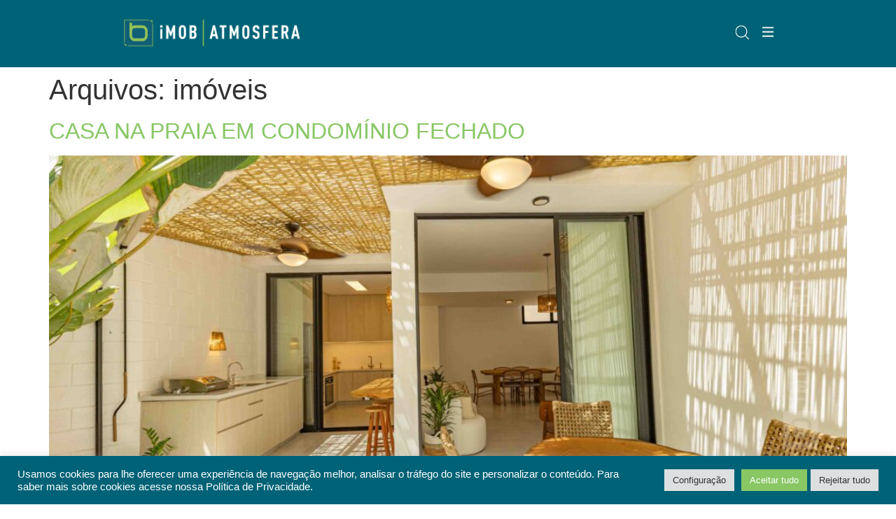

--- FILE ---
content_type: text/html; charset=UTF-8
request_url: https://imobatmosfera.com.br/imovel/
body_size: 23551
content:
<!doctype html>
<html lang="pt-BR">
<head>
	<meta charset="UTF-8">
		<meta name="viewport" content="width=device-width, initial-scale=1">
	<link rel="profile" href="https://gmpg.org/xfn/11">
	<meta name='robots' content='index, follow, max-image-preview:large, max-snippet:-1, max-video-preview:-1' />

	<!-- This site is optimized with the Yoast SEO plugin v19.9 - https://yoast.com/wordpress/plugins/seo/ -->
	<title>imóveis Archive - iMOB Atmosfera</title>
	<link rel="canonical" href="https://imobatmosfera.com.br/imovel/" />
	<link rel="next" href="https://imobatmosfera.com.br/imovel/page/2/" />
	<meta property="og:locale" content="pt_BR" />
	<meta property="og:type" content="website" />
	<meta property="og:title" content="imóveis Archive - iMOB Atmosfera" />
	<meta property="og:url" content="https://imobatmosfera.com.br/imovel/" />
	<meta property="og:site_name" content="iMOB Atmosfera" />
	<meta name="twitter:card" content="summary_large_image" />
	<script type="application/ld+json" class="yoast-schema-graph">{"@context":"https://schema.org","@graph":[{"@type":"CollectionPage","@id":"https://imobatmosfera.com.br/imovel/","url":"https://imobatmosfera.com.br/imovel/","name":"imóveis Archive - iMOB Atmosfera","isPartOf":{"@id":"https://imobatmosfera.com.br/#website"},"primaryImageOfPage":{"@id":"https://imobatmosfera.com.br/imovel/#primaryimage"},"image":{"@id":"https://imobatmosfera.com.br/imovel/#primaryimage"},"thumbnailUrl":"https://imobatmosfera.com.br/wp-content/uploads/2026/01/0P8A0905-scaled.jpg","breadcrumb":{"@id":"https://imobatmosfera.com.br/imovel/#breadcrumb"},"inLanguage":"pt-BR"},{"@type":"ImageObject","inLanguage":"pt-BR","@id":"https://imobatmosfera.com.br/imovel/#primaryimage","url":"https://imobatmosfera.com.br/wp-content/uploads/2026/01/0P8A0905-scaled.jpg","contentUrl":"https://imobatmosfera.com.br/wp-content/uploads/2026/01/0P8A0905-scaled.jpg","width":2560,"height":1707},{"@type":"BreadcrumbList","@id":"https://imobatmosfera.com.br/imovel/#breadcrumb","itemListElement":[{"@type":"ListItem","position":1,"name":"Home","item":"https://imobatmosfera.com.br/"},{"@type":"ListItem","position":2,"name":"imóveis"}]},{"@type":"WebSite","@id":"https://imobatmosfera.com.br/#website","url":"https://imobatmosfera.com.br/","name":"iMOB Atmosfera","description":"Os melhores apartamentos ou casa a venda em Ubatuba","publisher":{"@id":"https://imobatmosfera.com.br/#organization"},"potentialAction":[{"@type":"SearchAction","target":{"@type":"EntryPoint","urlTemplate":"https://imobatmosfera.com.br/?s={search_term_string}"},"query-input":"required name=search_term_string"}],"inLanguage":"pt-BR"},{"@type":"Organization","@id":"https://imobatmosfera.com.br/#organization","name":"iMOB Atmosfera","url":"https://imobatmosfera.com.br/","logo":{"@type":"ImageObject","inLanguage":"pt-BR","@id":"https://imobatmosfera.com.br/#/schema/logo/image/","url":"https://imobatmosfera.com.br/wp-content/uploads/2026/01/cropped-imob_logo.png","contentUrl":"https://imobatmosfera.com.br/wp-content/uploads/2026/01/cropped-imob_logo.png","width":350,"height":100,"caption":"iMOB Atmosfera"},"image":{"@id":"https://imobatmosfera.com.br/#/schema/logo/image/"}}]}</script>
	<!-- / Yoast SEO plugin. -->


<link rel='dns-prefetch' href='//www.googletagmanager.com' />
<link rel="alternate" type="application/rss+xml" title="Feed para iMOB Atmosfera &raquo;" href="https://imobatmosfera.com.br/feed/" />
<link rel="alternate" type="application/rss+xml" title="Feed de comentários para iMOB Atmosfera &raquo;" href="https://imobatmosfera.com.br/comments/feed/" />
<link rel="alternate" type="application/rss+xml" title="Feed de iMOB Atmosfera &raquo; imóveis" href="https://imobatmosfera.com.br/imovel/feed/" />
<script>
window._wpemojiSettings = {"baseUrl":"https:\/\/s.w.org\/images\/core\/emoji\/14.0.0\/72x72\/","ext":".png","svgUrl":"https:\/\/s.w.org\/images\/core\/emoji\/14.0.0\/svg\/","svgExt":".svg","source":{"concatemoji":"https:\/\/imobatmosfera.com.br\/wp-includes\/js\/wp-emoji-release.min.js?ver=6.2.7"}};
/*! This file is auto-generated */
!function(e,a,t){var n,r,o,i=a.createElement("canvas"),p=i.getContext&&i.getContext("2d");function s(e,t){p.clearRect(0,0,i.width,i.height),p.fillText(e,0,0);e=i.toDataURL();return p.clearRect(0,0,i.width,i.height),p.fillText(t,0,0),e===i.toDataURL()}function c(e){var t=a.createElement("script");t.src=e,t.defer=t.type="text/javascript",a.getElementsByTagName("head")[0].appendChild(t)}for(o=Array("flag","emoji"),t.supports={everything:!0,everythingExceptFlag:!0},r=0;r<o.length;r++)t.supports[o[r]]=function(e){if(p&&p.fillText)switch(p.textBaseline="top",p.font="600 32px Arial",e){case"flag":return s("\ud83c\udff3\ufe0f\u200d\u26a7\ufe0f","\ud83c\udff3\ufe0f\u200b\u26a7\ufe0f")?!1:!s("\ud83c\uddfa\ud83c\uddf3","\ud83c\uddfa\u200b\ud83c\uddf3")&&!s("\ud83c\udff4\udb40\udc67\udb40\udc62\udb40\udc65\udb40\udc6e\udb40\udc67\udb40\udc7f","\ud83c\udff4\u200b\udb40\udc67\u200b\udb40\udc62\u200b\udb40\udc65\u200b\udb40\udc6e\u200b\udb40\udc67\u200b\udb40\udc7f");case"emoji":return!s("\ud83e\udef1\ud83c\udffb\u200d\ud83e\udef2\ud83c\udfff","\ud83e\udef1\ud83c\udffb\u200b\ud83e\udef2\ud83c\udfff")}return!1}(o[r]),t.supports.everything=t.supports.everything&&t.supports[o[r]],"flag"!==o[r]&&(t.supports.everythingExceptFlag=t.supports.everythingExceptFlag&&t.supports[o[r]]);t.supports.everythingExceptFlag=t.supports.everythingExceptFlag&&!t.supports.flag,t.DOMReady=!1,t.readyCallback=function(){t.DOMReady=!0},t.supports.everything||(n=function(){t.readyCallback()},a.addEventListener?(a.addEventListener("DOMContentLoaded",n,!1),e.addEventListener("load",n,!1)):(e.attachEvent("onload",n),a.attachEvent("onreadystatechange",function(){"complete"===a.readyState&&t.readyCallback()})),(e=t.source||{}).concatemoji?c(e.concatemoji):e.wpemoji&&e.twemoji&&(c(e.twemoji),c(e.wpemoji)))}(window,document,window._wpemojiSettings);
</script>
<style>
img.wp-smiley,
img.emoji {
	display: inline !important;
	border: none !important;
	box-shadow: none !important;
	height: 1em !important;
	width: 1em !important;
	margin: 0 0.07em !important;
	vertical-align: -0.1em !important;
	background: none !important;
	padding: 0 !important;
}
</style>
	<link rel='stylesheet' id='hello-elementor-theme-style-css' href='https://imobatmosfera.com.br/wp-content/themes/hello-elementor/theme.min.css?ver=1767725472' media='all' />
<link rel='stylesheet' id='jet-menu-hello-css' href='https://imobatmosfera.com.br/wp-content/plugins/jet-menu/integration/themes/hello-elementor/assets/css/style.css?ver=2.2.333' media='all' />
<link rel='stylesheet' id='wp-block-library-css' href='https://imobatmosfera.com.br/wp-includes/css/dist/block-library/style.min.css?ver=6.2.7' media='all' />
<link rel='stylesheet' id='jet-engine-frontend-css' href='https://imobatmosfera.com.br/wp-content/plugins/jet-engine/assets/css/frontend.css?ver=3.1.2' media='all' />
<link rel='stylesheet' id='classic-theme-styles-css' href='https://imobatmosfera.com.br/wp-includes/css/classic-themes.min.css?ver=6.2.7' media='all' />
<style id='global-styles-inline-css'>
body{--wp--preset--color--black: #000000;--wp--preset--color--cyan-bluish-gray: #abb8c3;--wp--preset--color--white: #ffffff;--wp--preset--color--pale-pink: #f78da7;--wp--preset--color--vivid-red: #cf2e2e;--wp--preset--color--luminous-vivid-orange: #ff6900;--wp--preset--color--luminous-vivid-amber: #fcb900;--wp--preset--color--light-green-cyan: #7bdcb5;--wp--preset--color--vivid-green-cyan: #00d084;--wp--preset--color--pale-cyan-blue: #8ed1fc;--wp--preset--color--vivid-cyan-blue: #0693e3;--wp--preset--color--vivid-purple: #9b51e0;--wp--preset--gradient--vivid-cyan-blue-to-vivid-purple: linear-gradient(135deg,rgba(6,147,227,1) 0%,rgb(155,81,224) 100%);--wp--preset--gradient--light-green-cyan-to-vivid-green-cyan: linear-gradient(135deg,rgb(122,220,180) 0%,rgb(0,208,130) 100%);--wp--preset--gradient--luminous-vivid-amber-to-luminous-vivid-orange: linear-gradient(135deg,rgba(252,185,0,1) 0%,rgba(255,105,0,1) 100%);--wp--preset--gradient--luminous-vivid-orange-to-vivid-red: linear-gradient(135deg,rgba(255,105,0,1) 0%,rgb(207,46,46) 100%);--wp--preset--gradient--very-light-gray-to-cyan-bluish-gray: linear-gradient(135deg,rgb(238,238,238) 0%,rgb(169,184,195) 100%);--wp--preset--gradient--cool-to-warm-spectrum: linear-gradient(135deg,rgb(74,234,220) 0%,rgb(151,120,209) 20%,rgb(207,42,186) 40%,rgb(238,44,130) 60%,rgb(251,105,98) 80%,rgb(254,248,76) 100%);--wp--preset--gradient--blush-light-purple: linear-gradient(135deg,rgb(255,206,236) 0%,rgb(152,150,240) 100%);--wp--preset--gradient--blush-bordeaux: linear-gradient(135deg,rgb(254,205,165) 0%,rgb(254,45,45) 50%,rgb(107,0,62) 100%);--wp--preset--gradient--luminous-dusk: linear-gradient(135deg,rgb(255,203,112) 0%,rgb(199,81,192) 50%,rgb(65,88,208) 100%);--wp--preset--gradient--pale-ocean: linear-gradient(135deg,rgb(255,245,203) 0%,rgb(182,227,212) 50%,rgb(51,167,181) 100%);--wp--preset--gradient--electric-grass: linear-gradient(135deg,rgb(202,248,128) 0%,rgb(113,206,126) 100%);--wp--preset--gradient--midnight: linear-gradient(135deg,rgb(2,3,129) 0%,rgb(40,116,252) 100%);--wp--preset--duotone--dark-grayscale: url('#wp-duotone-dark-grayscale');--wp--preset--duotone--grayscale: url('#wp-duotone-grayscale');--wp--preset--duotone--purple-yellow: url('#wp-duotone-purple-yellow');--wp--preset--duotone--blue-red: url('#wp-duotone-blue-red');--wp--preset--duotone--midnight: url('#wp-duotone-midnight');--wp--preset--duotone--magenta-yellow: url('#wp-duotone-magenta-yellow');--wp--preset--duotone--purple-green: url('#wp-duotone-purple-green');--wp--preset--duotone--blue-orange: url('#wp-duotone-blue-orange');--wp--preset--font-size--small: 13px;--wp--preset--font-size--medium: 20px;--wp--preset--font-size--large: 36px;--wp--preset--font-size--x-large: 42px;--wp--preset--spacing--20: 0.44rem;--wp--preset--spacing--30: 0.67rem;--wp--preset--spacing--40: 1rem;--wp--preset--spacing--50: 1.5rem;--wp--preset--spacing--60: 2.25rem;--wp--preset--spacing--70: 3.38rem;--wp--preset--spacing--80: 5.06rem;--wp--preset--shadow--natural: 6px 6px 9px rgba(0, 0, 0, 0.2);--wp--preset--shadow--deep: 12px 12px 50px rgba(0, 0, 0, 0.4);--wp--preset--shadow--sharp: 6px 6px 0px rgba(0, 0, 0, 0.2);--wp--preset--shadow--outlined: 6px 6px 0px -3px rgba(255, 255, 255, 1), 6px 6px rgba(0, 0, 0, 1);--wp--preset--shadow--crisp: 6px 6px 0px rgba(0, 0, 0, 1);}:where(.is-layout-flex){gap: 0.5em;}body .is-layout-flow > .alignleft{float: left;margin-inline-start: 0;margin-inline-end: 2em;}body .is-layout-flow > .alignright{float: right;margin-inline-start: 2em;margin-inline-end: 0;}body .is-layout-flow > .aligncenter{margin-left: auto !important;margin-right: auto !important;}body .is-layout-constrained > .alignleft{float: left;margin-inline-start: 0;margin-inline-end: 2em;}body .is-layout-constrained > .alignright{float: right;margin-inline-start: 2em;margin-inline-end: 0;}body .is-layout-constrained > .aligncenter{margin-left: auto !important;margin-right: auto !important;}body .is-layout-constrained > :where(:not(.alignleft):not(.alignright):not(.alignfull)){max-width: var(--wp--style--global--content-size);margin-left: auto !important;margin-right: auto !important;}body .is-layout-constrained > .alignwide{max-width: var(--wp--style--global--wide-size);}body .is-layout-flex{display: flex;}body .is-layout-flex{flex-wrap: wrap;align-items: center;}body .is-layout-flex > *{margin: 0;}:where(.wp-block-columns.is-layout-flex){gap: 2em;}.has-black-color{color: var(--wp--preset--color--black) !important;}.has-cyan-bluish-gray-color{color: var(--wp--preset--color--cyan-bluish-gray) !important;}.has-white-color{color: var(--wp--preset--color--white) !important;}.has-pale-pink-color{color: var(--wp--preset--color--pale-pink) !important;}.has-vivid-red-color{color: var(--wp--preset--color--vivid-red) !important;}.has-luminous-vivid-orange-color{color: var(--wp--preset--color--luminous-vivid-orange) !important;}.has-luminous-vivid-amber-color{color: var(--wp--preset--color--luminous-vivid-amber) !important;}.has-light-green-cyan-color{color: var(--wp--preset--color--light-green-cyan) !important;}.has-vivid-green-cyan-color{color: var(--wp--preset--color--vivid-green-cyan) !important;}.has-pale-cyan-blue-color{color: var(--wp--preset--color--pale-cyan-blue) !important;}.has-vivid-cyan-blue-color{color: var(--wp--preset--color--vivid-cyan-blue) !important;}.has-vivid-purple-color{color: var(--wp--preset--color--vivid-purple) !important;}.has-black-background-color{background-color: var(--wp--preset--color--black) !important;}.has-cyan-bluish-gray-background-color{background-color: var(--wp--preset--color--cyan-bluish-gray) !important;}.has-white-background-color{background-color: var(--wp--preset--color--white) !important;}.has-pale-pink-background-color{background-color: var(--wp--preset--color--pale-pink) !important;}.has-vivid-red-background-color{background-color: var(--wp--preset--color--vivid-red) !important;}.has-luminous-vivid-orange-background-color{background-color: var(--wp--preset--color--luminous-vivid-orange) !important;}.has-luminous-vivid-amber-background-color{background-color: var(--wp--preset--color--luminous-vivid-amber) !important;}.has-light-green-cyan-background-color{background-color: var(--wp--preset--color--light-green-cyan) !important;}.has-vivid-green-cyan-background-color{background-color: var(--wp--preset--color--vivid-green-cyan) !important;}.has-pale-cyan-blue-background-color{background-color: var(--wp--preset--color--pale-cyan-blue) !important;}.has-vivid-cyan-blue-background-color{background-color: var(--wp--preset--color--vivid-cyan-blue) !important;}.has-vivid-purple-background-color{background-color: var(--wp--preset--color--vivid-purple) !important;}.has-black-border-color{border-color: var(--wp--preset--color--black) !important;}.has-cyan-bluish-gray-border-color{border-color: var(--wp--preset--color--cyan-bluish-gray) !important;}.has-white-border-color{border-color: var(--wp--preset--color--white) !important;}.has-pale-pink-border-color{border-color: var(--wp--preset--color--pale-pink) !important;}.has-vivid-red-border-color{border-color: var(--wp--preset--color--vivid-red) !important;}.has-luminous-vivid-orange-border-color{border-color: var(--wp--preset--color--luminous-vivid-orange) !important;}.has-luminous-vivid-amber-border-color{border-color: var(--wp--preset--color--luminous-vivid-amber) !important;}.has-light-green-cyan-border-color{border-color: var(--wp--preset--color--light-green-cyan) !important;}.has-vivid-green-cyan-border-color{border-color: var(--wp--preset--color--vivid-green-cyan) !important;}.has-pale-cyan-blue-border-color{border-color: var(--wp--preset--color--pale-cyan-blue) !important;}.has-vivid-cyan-blue-border-color{border-color: var(--wp--preset--color--vivid-cyan-blue) !important;}.has-vivid-purple-border-color{border-color: var(--wp--preset--color--vivid-purple) !important;}.has-vivid-cyan-blue-to-vivid-purple-gradient-background{background: var(--wp--preset--gradient--vivid-cyan-blue-to-vivid-purple) !important;}.has-light-green-cyan-to-vivid-green-cyan-gradient-background{background: var(--wp--preset--gradient--light-green-cyan-to-vivid-green-cyan) !important;}.has-luminous-vivid-amber-to-luminous-vivid-orange-gradient-background{background: var(--wp--preset--gradient--luminous-vivid-amber-to-luminous-vivid-orange) !important;}.has-luminous-vivid-orange-to-vivid-red-gradient-background{background: var(--wp--preset--gradient--luminous-vivid-orange-to-vivid-red) !important;}.has-very-light-gray-to-cyan-bluish-gray-gradient-background{background: var(--wp--preset--gradient--very-light-gray-to-cyan-bluish-gray) !important;}.has-cool-to-warm-spectrum-gradient-background{background: var(--wp--preset--gradient--cool-to-warm-spectrum) !important;}.has-blush-light-purple-gradient-background{background: var(--wp--preset--gradient--blush-light-purple) !important;}.has-blush-bordeaux-gradient-background{background: var(--wp--preset--gradient--blush-bordeaux) !important;}.has-luminous-dusk-gradient-background{background: var(--wp--preset--gradient--luminous-dusk) !important;}.has-pale-ocean-gradient-background{background: var(--wp--preset--gradient--pale-ocean) !important;}.has-electric-grass-gradient-background{background: var(--wp--preset--gradient--electric-grass) !important;}.has-midnight-gradient-background{background: var(--wp--preset--gradient--midnight) !important;}.has-small-font-size{font-size: var(--wp--preset--font-size--small) !important;}.has-medium-font-size{font-size: var(--wp--preset--font-size--medium) !important;}.has-large-font-size{font-size: var(--wp--preset--font-size--large) !important;}.has-x-large-font-size{font-size: var(--wp--preset--font-size--x-large) !important;}
.wp-block-navigation a:where(:not(.wp-element-button)){color: inherit;}
:where(.wp-block-columns.is-layout-flex){gap: 2em;}
.wp-block-pullquote{font-size: 1.5em;line-height: 1.6;}
</style>
<link rel='stylesheet' id='cookie-law-info-css' href='https://imobatmosfera.com.br/wp-content/plugins/cookie-law-info/public/css/cookie-law-info-public.css?ver=2.1.2' media='all' />
<link rel='stylesheet' id='cookie-law-info-gdpr-css' href='https://imobatmosfera.com.br/wp-content/plugins/cookie-law-info/public/css/cookie-law-info-gdpr.css?ver=2.1.2' media='all' />
<link rel='stylesheet' id='hello-elementor-css' href='https://imobatmosfera.com.br/wp-content/themes/hello-elementor/style.min.css?ver=1767725472' media='all' />
<link rel='stylesheet' id='elementor-frontend-css' href='https://imobatmosfera.com.br/wp-content/plugins/elementor/assets/css/frontend-lite.min.css?ver=3.12.1' media='all' />
<link rel='stylesheet' id='elementor-post-7-css' href='https://imobatmosfera.com.br/wp-content/uploads/elementor/css/post-7.css?ver=1767727720' media='all' />
<link rel='stylesheet' id='font-awesome-all-css' href='https://imobatmosfera.com.br/wp-content/plugins/jet-menu/assets/public/lib/font-awesome/css/all.min.css?ver=5.12.0' media='all' />
<link rel='stylesheet' id='font-awesome-v4-shims-css' href='https://imobatmosfera.com.br/wp-content/plugins/jet-menu/assets/public/lib/font-awesome/css/v4-shims.min.css?ver=5.12.0' media='all' />
<link rel='stylesheet' id='jet-menu-public-styles-css' href='https://imobatmosfera.com.br/wp-content/plugins/jet-menu/assets/public/css/public.css?ver=2.2.333' media='all' />
<link rel='stylesheet' id='jet-blocks-css' href='https://imobatmosfera.com.br/wp-content/uploads/elementor/css/custom-jet-blocks.css?ver=1.3.5' media='all' />
<link rel='stylesheet' id='jet-elements-css' href='https://imobatmosfera.com.br/wp-content/plugins/jet-elements/assets/css/jet-elements.css?ver=2.6.6' media='all' />
<link rel='stylesheet' id='jet-elements-skin-css' href='https://imobatmosfera.com.br/wp-content/plugins/jet-elements/assets/css/jet-elements-skin.css?ver=2.6.6' media='all' />
<link rel='stylesheet' id='elementor-icons-css' href='https://imobatmosfera.com.br/wp-content/plugins/elementor/assets/lib/eicons/css/elementor-icons.min.css?ver=5.18.0' media='all' />
<link rel='stylesheet' id='swiper-css' href='https://imobatmosfera.com.br/wp-content/plugins/elementor/assets/lib/swiper/css/swiper.min.css?ver=5.3.6' media='all' />
<link rel='stylesheet' id='elementor-pro-css' href='https://imobatmosfera.com.br/wp-content/plugins/elementor-pro/assets/css/frontend-lite.min.css?ver=3.7.3' media='all' />
<link rel='stylesheet' id='jet-tabs-frontend-css' href='https://imobatmosfera.com.br/wp-content/plugins/jet-tabs/assets/css/jet-tabs-frontend.css?ver=2.1.1996' media='all' />
<link rel='stylesheet' id='elementor-global-css' href='https://imobatmosfera.com.br/wp-content/uploads/elementor/css/global.css?ver=1767727721' media='all' />
<link rel='stylesheet' id='elementor-post-41-css' href='https://imobatmosfera.com.br/wp-content/uploads/elementor/css/post-41.css?ver=1767727722' media='all' />
<link rel='stylesheet' id='elementor-post-68-css' href='https://imobatmosfera.com.br/wp-content/uploads/elementor/css/post-68.css?ver=1767727722' media='all' />
<link rel='stylesheet' id='eael-general-css' href='https://imobatmosfera.com.br/wp-content/plugins/essential-addons-for-elementor-lite/assets/front-end/css/view/general.min.css?ver=5.2.3' media='all' />
<link rel='stylesheet' id='elementor-icons-shared-0-css' href='https://imobatmosfera.com.br/wp-content/plugins/elementor/assets/lib/font-awesome/css/fontawesome.min.css?ver=5.15.3' media='all' />
<link rel='stylesheet' id='elementor-icons-fa-solid-css' href='https://imobatmosfera.com.br/wp-content/plugins/elementor/assets/lib/font-awesome/css/solid.min.css?ver=5.15.3' media='all' />
<link rel='stylesheet' id='elementor-icons-fa-brands-css' href='https://imobatmosfera.com.br/wp-content/plugins/elementor/assets/lib/font-awesome/css/brands.min.css?ver=5.15.3' media='all' />
<script src='https://imobatmosfera.com.br/wp-includes/js/jquery/jquery.min.js?ver=3.6.4' id='jquery-core-js'></script>
<script src='https://imobatmosfera.com.br/wp-includes/js/jquery/jquery-migrate.min.js?ver=3.4.0' id='jquery-migrate-js'></script>
<script id='cookie-law-info-js-extra'>
var Cli_Data = {"nn_cookie_ids":[],"cookielist":[],"non_necessary_cookies":[],"ccpaEnabled":"","ccpaRegionBased":"","ccpaBarEnabled":"","strictlyEnabled":["necessary","obligatoire"],"ccpaType":"gdpr","js_blocking":"1","custom_integration":"","triggerDomRefresh":"","secure_cookies":""};
var cli_cookiebar_settings = {"animate_speed_hide":"500","animate_speed_show":"500","background":"#006276","border":"#b1a6a6c2","border_on":"","button_1_button_colour":"#a2c614","button_1_button_hover":"#829e10","button_1_link_colour":"#fff","button_1_as_button":"1","button_1_new_win":"","button_2_button_colour":"#333","button_2_button_hover":"#292929","button_2_link_colour":"#444","button_2_as_button":"","button_2_hidebar":"","button_3_button_colour":"#dedfe0","button_3_button_hover":"#b2b2b3","button_3_link_colour":"#333333","button_3_as_button":"1","button_3_new_win":"","button_4_button_colour":"#dedfe0","button_4_button_hover":"#b2b2b3","button_4_link_colour":"#333333","button_4_as_button":"1","button_7_button_colour":"#89c765","button_7_button_hover":"#6e9f51","button_7_link_colour":"#fff","button_7_as_button":"1","button_7_new_win":"","font_family":"inherit","header_fix":"","notify_animate_hide":"1","notify_animate_show":"","notify_div_id":"#cookie-law-info-bar","notify_position_horizontal":"right","notify_position_vertical":"bottom","scroll_close":"","scroll_close_reload":"","accept_close_reload":"","reject_close_reload":"","showagain_tab":"","showagain_background":"#fff","showagain_border":"#000","showagain_div_id":"#cookie-law-info-again","showagain_x_position":"100px","text":"#ffffff","show_once_yn":"","show_once":"10000","logging_on":"","as_popup":"","popup_overlay":"1","bar_heading_text":"","cookie_bar_as":"banner","popup_showagain_position":"bottom-right","widget_position":"left"};
var log_object = {"ajax_url":"https:\/\/imobatmosfera.com.br\/wp-admin\/admin-ajax.php"};
</script>
<script src='https://imobatmosfera.com.br/wp-content/plugins/cookie-law-info/public/js/cookie-law-info-public.js?ver=2.1.2' id='cookie-law-info-js'></script>

<!-- Google Analytics snippet added by Site Kit -->
<script src='https://www.googletagmanager.com/gtag/js?id=UA-241922157-1' id='google_gtagjs-js' async></script>
<script id='google_gtagjs-js-after'>
window.dataLayer = window.dataLayer || [];function gtag(){dataLayer.push(arguments);}
gtag('set', 'linker', {"domains":["imobatmosfera.com.br"]} );
gtag("js", new Date());
gtag("set", "developer_id.dZTNiMT", true);
gtag("config", "UA-241922157-1", {"anonymize_ip":true});
gtag("config", "G-NFGBV99KBB");
</script>

<!-- End Google Analytics snippet added by Site Kit -->
<link rel="https://api.w.org/" href="https://imobatmosfera.com.br/wp-json/" /><link rel="EditURI" type="application/rsd+xml" title="RSD" href="https://imobatmosfera.com.br/xmlrpc.php?rsd" />
<link rel="wlwmanifest" type="application/wlwmanifest+xml" href="https://imobatmosfera.com.br/wp-includes/wlwmanifest.xml" />
<meta name="generator" content="WordPress 6.2.7" />
<meta name="generator" content="Site Kit by Google 1.83.0" /><meta name="generator" content="Elementor 3.12.1; features: e_dom_optimization, e_optimized_assets_loading, e_optimized_css_loading, a11y_improvements, additional_custom_breakpoints; settings: css_print_method-external, google_font-enabled, font_display-auto">
<script src="//code.jivosite.com/widget/GAoGqrDDm2" async></script>

<!-- Event snippet for Visualização de página L500 conversion page -->
<script>
  gtag('event', 'conversion', {'send_to': 'AW-939332856/3a4HCN6Gyb4DEPip9L8D'});
</script>
<link rel="icon" href="https://imobatmosfera.com.br/wp-content/uploads/2026/01/cropped-imob_icone-32x32.png" sizes="32x32" />
<link rel="icon" href="https://imobatmosfera.com.br/wp-content/uploads/2026/01/cropped-imob_icone-192x192.png" sizes="192x192" />
<link rel="apple-touch-icon" href="https://imobatmosfera.com.br/wp-content/uploads/2026/01/cropped-imob_icone-180x180.png" />
<meta name="msapplication-TileImage" content="https://imobatmosfera.com.br/wp-content/uploads/2026/01/cropped-imob_icone-270x270.png" />
<style id="wpforms-css-vars-root">
				:root {
					--wpforms-field-border-radius: 3px;
--wpforms-field-background-color: #ffffff;
--wpforms-field-border-color: rgba( 0, 0, 0, 0.25 );
--wpforms-field-text-color: rgba( 0, 0, 0, 0.7 );
--wpforms-label-color: rgba( 0, 0, 0, 0.85 );
--wpforms-label-sublabel-color: rgba( 0, 0, 0, 0.55 );
--wpforms-label-error-color: #d63637;
--wpforms-button-border-radius: 3px;
--wpforms-button-background-color: #066aab;
--wpforms-button-text-color: #ffffff;
--wpforms-field-size-input-height: 43px;
--wpforms-field-size-input-spacing: 15px;
--wpforms-field-size-font-size: 16px;
--wpforms-field-size-line-height: 19px;
--wpforms-field-size-padding-h: 14px;
--wpforms-field-size-checkbox-size: 16px;
--wpforms-field-size-sublabel-spacing: 5px;
--wpforms-field-size-icon-size: 1;
--wpforms-label-size-font-size: 16px;
--wpforms-label-size-line-height: 19px;
--wpforms-label-size-sublabel-font-size: 14px;
--wpforms-label-size-sublabel-line-height: 17px;
--wpforms-button-size-font-size: 17px;
--wpforms-button-size-height: 41px;
--wpforms-button-size-padding-h: 15px;
--wpforms-button-size-margin-top: 10px;

				}
			</style></head>
<body class="archive post-type-archive post-type-archive-imovel wp-custom-logo jet-desktop-menu-active elementor-default elementor-kit-7">


<svg xmlns="http://www.w3.org/2000/svg" viewBox="0 0 0 0" width="0" height="0" focusable="false" role="none" style="visibility: hidden; position: absolute; left: -9999px; overflow: hidden;" ><defs><filter id="wp-duotone-dark-grayscale"><feColorMatrix color-interpolation-filters="sRGB" type="matrix" values=" .299 .587 .114 0 0 .299 .587 .114 0 0 .299 .587 .114 0 0 .299 .587 .114 0 0 " /><feComponentTransfer color-interpolation-filters="sRGB" ><feFuncR type="table" tableValues="0 0.49803921568627" /><feFuncG type="table" tableValues="0 0.49803921568627" /><feFuncB type="table" tableValues="0 0.49803921568627" /><feFuncA type="table" tableValues="1 1" /></feComponentTransfer><feComposite in2="SourceGraphic" operator="in" /></filter></defs></svg><svg xmlns="http://www.w3.org/2000/svg" viewBox="0 0 0 0" width="0" height="0" focusable="false" role="none" style="visibility: hidden; position: absolute; left: -9999px; overflow: hidden;" ><defs><filter id="wp-duotone-grayscale"><feColorMatrix color-interpolation-filters="sRGB" type="matrix" values=" .299 .587 .114 0 0 .299 .587 .114 0 0 .299 .587 .114 0 0 .299 .587 .114 0 0 " /><feComponentTransfer color-interpolation-filters="sRGB" ><feFuncR type="table" tableValues="0 1" /><feFuncG type="table" tableValues="0 1" /><feFuncB type="table" tableValues="0 1" /><feFuncA type="table" tableValues="1 1" /></feComponentTransfer><feComposite in2="SourceGraphic" operator="in" /></filter></defs></svg><svg xmlns="http://www.w3.org/2000/svg" viewBox="0 0 0 0" width="0" height="0" focusable="false" role="none" style="visibility: hidden; position: absolute; left: -9999px; overflow: hidden;" ><defs><filter id="wp-duotone-purple-yellow"><feColorMatrix color-interpolation-filters="sRGB" type="matrix" values=" .299 .587 .114 0 0 .299 .587 .114 0 0 .299 .587 .114 0 0 .299 .587 .114 0 0 " /><feComponentTransfer color-interpolation-filters="sRGB" ><feFuncR type="table" tableValues="0.54901960784314 0.98823529411765" /><feFuncG type="table" tableValues="0 1" /><feFuncB type="table" tableValues="0.71764705882353 0.25490196078431" /><feFuncA type="table" tableValues="1 1" /></feComponentTransfer><feComposite in2="SourceGraphic" operator="in" /></filter></defs></svg><svg xmlns="http://www.w3.org/2000/svg" viewBox="0 0 0 0" width="0" height="0" focusable="false" role="none" style="visibility: hidden; position: absolute; left: -9999px; overflow: hidden;" ><defs><filter id="wp-duotone-blue-red"><feColorMatrix color-interpolation-filters="sRGB" type="matrix" values=" .299 .587 .114 0 0 .299 .587 .114 0 0 .299 .587 .114 0 0 .299 .587 .114 0 0 " /><feComponentTransfer color-interpolation-filters="sRGB" ><feFuncR type="table" tableValues="0 1" /><feFuncG type="table" tableValues="0 0.27843137254902" /><feFuncB type="table" tableValues="0.5921568627451 0.27843137254902" /><feFuncA type="table" tableValues="1 1" /></feComponentTransfer><feComposite in2="SourceGraphic" operator="in" /></filter></defs></svg><svg xmlns="http://www.w3.org/2000/svg" viewBox="0 0 0 0" width="0" height="0" focusable="false" role="none" style="visibility: hidden; position: absolute; left: -9999px; overflow: hidden;" ><defs><filter id="wp-duotone-midnight"><feColorMatrix color-interpolation-filters="sRGB" type="matrix" values=" .299 .587 .114 0 0 .299 .587 .114 0 0 .299 .587 .114 0 0 .299 .587 .114 0 0 " /><feComponentTransfer color-interpolation-filters="sRGB" ><feFuncR type="table" tableValues="0 0" /><feFuncG type="table" tableValues="0 0.64705882352941" /><feFuncB type="table" tableValues="0 1" /><feFuncA type="table" tableValues="1 1" /></feComponentTransfer><feComposite in2="SourceGraphic" operator="in" /></filter></defs></svg><svg xmlns="http://www.w3.org/2000/svg" viewBox="0 0 0 0" width="0" height="0" focusable="false" role="none" style="visibility: hidden; position: absolute; left: -9999px; overflow: hidden;" ><defs><filter id="wp-duotone-magenta-yellow"><feColorMatrix color-interpolation-filters="sRGB" type="matrix" values=" .299 .587 .114 0 0 .299 .587 .114 0 0 .299 .587 .114 0 0 .299 .587 .114 0 0 " /><feComponentTransfer color-interpolation-filters="sRGB" ><feFuncR type="table" tableValues="0.78039215686275 1" /><feFuncG type="table" tableValues="0 0.94901960784314" /><feFuncB type="table" tableValues="0.35294117647059 0.47058823529412" /><feFuncA type="table" tableValues="1 1" /></feComponentTransfer><feComposite in2="SourceGraphic" operator="in" /></filter></defs></svg><svg xmlns="http://www.w3.org/2000/svg" viewBox="0 0 0 0" width="0" height="0" focusable="false" role="none" style="visibility: hidden; position: absolute; left: -9999px; overflow: hidden;" ><defs><filter id="wp-duotone-purple-green"><feColorMatrix color-interpolation-filters="sRGB" type="matrix" values=" .299 .587 .114 0 0 .299 .587 .114 0 0 .299 .587 .114 0 0 .299 .587 .114 0 0 " /><feComponentTransfer color-interpolation-filters="sRGB" ><feFuncR type="table" tableValues="0.65098039215686 0.40392156862745" /><feFuncG type="table" tableValues="0 1" /><feFuncB type="table" tableValues="0.44705882352941 0.4" /><feFuncA type="table" tableValues="1 1" /></feComponentTransfer><feComposite in2="SourceGraphic" operator="in" /></filter></defs></svg><svg xmlns="http://www.w3.org/2000/svg" viewBox="0 0 0 0" width="0" height="0" focusable="false" role="none" style="visibility: hidden; position: absolute; left: -9999px; overflow: hidden;" ><defs><filter id="wp-duotone-blue-orange"><feColorMatrix color-interpolation-filters="sRGB" type="matrix" values=" .299 .587 .114 0 0 .299 .587 .114 0 0 .299 .587 .114 0 0 .299 .587 .114 0 0 " /><feComponentTransfer color-interpolation-filters="sRGB" ><feFuncR type="table" tableValues="0.098039215686275 1" /><feFuncG type="table" tableValues="0 0.66274509803922" /><feFuncB type="table" tableValues="0.84705882352941 0.41960784313725" /><feFuncA type="table" tableValues="1 1" /></feComponentTransfer><feComposite in2="SourceGraphic" operator="in" /></filter></defs></svg><style type="text/css">
	html, body{
    overflow-x: hidden !important; 
}
</style>
<a class="skip-link screen-reader-text" href="#content">
	Skip to content</a>

		<div data-elementor-type="header" data-elementor-id="41" class="elementor elementor-41 elementor-location-header">
								<section data-particle_enable="false" data-particle-mobile-disabled="false" class="elementor-section elementor-top-section elementor-element elementor-element-1ad51cd elementor-section-boxed elementor-section-height-default elementor-section-height-default" data-id="1ad51cd" data-element_type="section" data-settings="{&quot;jet_parallax_layout_list&quot;:[],&quot;background_background&quot;:&quot;classic&quot;}">
						<div class="elementor-container elementor-column-gap-default">
					<div class="elementor-column elementor-col-33 elementor-top-column elementor-element elementor-element-38fe75c" data-id="38fe75c" data-element_type="column">
			<div class="elementor-widget-wrap elementor-element-populated">
								<div class="elementor-element elementor-element-c957444 elementor-widget elementor-widget-image" data-id="c957444" data-element_type="widget" data-widget_type="image.default">
				<div class="elementor-widget-container">
			<style>/*! elementor - v3.12.1 - 02-04-2023 */
.elementor-widget-image{text-align:center}.elementor-widget-image a{display:inline-block}.elementor-widget-image a img[src$=".svg"]{width:48px}.elementor-widget-image img{vertical-align:middle;display:inline-block}</style>													<a href="https://imobatmosfera.com.br">
							<img width="596" height="120" src="https://imobatmosfera.com.br/wp-content/uploads/2022/08/imob_png-2.png" class="attachment-large size-large wp-image-10059" alt="" loading="lazy" srcset="https://imobatmosfera.com.br/wp-content/uploads/2022/08/imob_png-2.png 596w, https://imobatmosfera.com.br/wp-content/uploads/2022/08/imob_png-2-300x60.png 300w" sizes="(max-width: 596px) 100vw, 596px" />								</a>
															</div>
				</div>
					</div>
		</div>
				<div class="elementor-column elementor-col-33 elementor-top-column elementor-element elementor-element-6215e22" data-id="6215e22" data-element_type="column" id="btnLupa">
			<div class="elementor-widget-wrap elementor-element-populated">
								<div class="elementor-element elementor-element-8620794 elementor-view-default elementor-widget elementor-widget-icon" data-id="8620794" data-element_type="widget" data-widget_type="icon.default">
				<div class="elementor-widget-container">
					<div class="elementor-icon-wrapper">
			<a class="elementor-icon" href="#elementor-action%3Aaction%3Dpopup%3Aopen%26settings%3DeyJpZCI6IjQxNjYiLCJ0b2dnbGUiOmZhbHNlfQ%3D%3D">
			<svg xmlns="http://www.w3.org/2000/svg" xmlns:xlink="http://www.w3.org/1999/xlink" id="Camada_1" x="0px" y="0px" viewBox="0 0 108 92" style="enable-background:new 0 0 108 92;" xml:space="preserve"><style type="text/css">	.st0{clip-path:url(#SVGID_2_);fill:#FFFFFF;}</style><g>	<defs>		<rect id="SVGID_1_" x="10.94" y="1.83" width="85.44" height="87.61"></rect>	</defs>	<clipPath id="SVGID_2_">		<use xlink:href="#SVGID_1_" style="overflow:visible;"></use>	</clipPath>	<path class="st0" d="M16.04,39.19c0-17.72,14.06-32.11,31.32-32.11c17.28,0,31.32,14.41,31.32,32.11S64.64,71.31,47.36,71.31  C30.1,71.31,16.04,56.9,16.04,39.19 M95.64,84.97L74.87,63.68c5.57-6.56,8.94-15.13,8.94-24.49c0-20.61-16.35-37.35-36.44-37.35  c-20.11,0-36.44,16.76-36.44,37.35S27.3,76.54,47.38,76.54c9.13,0,17.49-3.46,23.89-9.17l20.77,21.29c0.49,0.5,1.16,0.78,1.8,0.78  c0.64,0,1.31-0.25,1.8-0.78C96.63,87.65,96.63,85.98,95.64,84.97"></path></g></svg>			</a>
		</div>
				</div>
				</div>
					</div>
		</div>
				<div class="elementor-column elementor-col-33 elementor-top-column elementor-element elementor-element-4b79356" data-id="4b79356" data-element_type="column">
			<div class="elementor-widget-wrap elementor-element-populated">
								<div class="elementor-element elementor-element-9278884 elementor-view-default elementor-widget elementor-widget-icon" data-id="9278884" data-element_type="widget" data-widget_type="icon.default">
				<div class="elementor-widget-container">
					<div class="elementor-icon-wrapper">
			<a class="elementor-icon" href="#elementor-action%3Aaction%3Dpopup%3Aopen%26settings%3DeyJpZCI6IjczNyIsInRvZ2dsZSI6ZmFsc2V9">
			<svg xmlns:dc="http://purl.org/dc/elements/1.1/" xmlns:svg="http://www.w3.org/2000/svg" xmlns:cc="http://creativecommons.org/ns#" xmlns:rdf="http://www.w3.org/1999/02/22-rdf-syntax-ns#" xmlns="http://www.w3.org/2000/svg" xmlns:xlink="http://www.w3.org/1999/xlink" id="svg2" x="0px" y="0px" viewBox="0 0 185 80" style="enable-background:new 0 0 185 80;" xml:space="preserve"><style type="text/css">	.st0{fill:#FFFFFF;}</style><g>	<rect x="1.1" y="2.6" class="st0" width="182.2" height="10.2"></rect>	<rect x="1.7" y="34.9" class="st0" width="182.2" height="10.2"></rect>	<rect x="1.1" y="67.2" class="st0" width="182.2" height="10.2"></rect></g></svg>			</a>
		</div>
				</div>
				</div>
					</div>
		</div>
							</div>
		</section>
						</div>
		<main id="content" class="site-main" role="main">

			<header class="page-header">
			<h1 class="entry-title">Arquivos: <span>imóveis</span></h1>		</header>
		<div class="page-content">
					<article class="post">
				<h2 class="entry-title"><a href="https://imobatmosfera.com.br/imovel/casa-na-praia-em-condominio-fechado-11/">CASA NA PRAIA EM CONDOMÍNIO FECHADO</a></h2><a href="https://imobatmosfera.com.br/imovel/casa-na-praia-em-condominio-fechado-11/"><img width="800" height="534" src="https://imobatmosfera.com.br/wp-content/uploads/2026/01/0P8A0905-1024x683.jpg" class="attachment-large size-large wp-post-image" alt="" decoding="async" srcset="https://imobatmosfera.com.br/wp-content/uploads/2026/01/0P8A0905-1024x683.jpg 1024w, https://imobatmosfera.com.br/wp-content/uploads/2026/01/0P8A0905-300x200.jpg 300w, https://imobatmosfera.com.br/wp-content/uploads/2026/01/0P8A0905-768x512.jpg 768w, https://imobatmosfera.com.br/wp-content/uploads/2026/01/0P8A0905-1536x1024.jpg 1536w, https://imobatmosfera.com.br/wp-content/uploads/2026/01/0P8A0905-2048x1365.jpg 2048w" sizes="(max-width: 800px) 100vw, 800px" /></a>			</article>
					<article class="post">
				<h2 class="entry-title"><a href="https://imobatmosfera.com.br/imovel/10027/">Apartamento de um dormitório</a></h2><a href="https://imobatmosfera.com.br/imovel/10027/"><img width="800" height="645" src="https://imobatmosfera.com.br/wp-content/uploads/2025/12/08A0879-Pano-Editar-copyright-manuel-sa-1024x826.jpg" class="attachment-large size-large wp-post-image" alt="" decoding="async" loading="lazy" srcset="https://imobatmosfera.com.br/wp-content/uploads/2025/12/08A0879-Pano-Editar-copyright-manuel-sa-1024x826.jpg 1024w, https://imobatmosfera.com.br/wp-content/uploads/2025/12/08A0879-Pano-Editar-copyright-manuel-sa-300x242.jpg 300w, https://imobatmosfera.com.br/wp-content/uploads/2025/12/08A0879-Pano-Editar-copyright-manuel-sa-768x620.jpg 768w, https://imobatmosfera.com.br/wp-content/uploads/2025/12/08A0879-Pano-Editar-copyright-manuel-sa-1536x1239.jpg 1536w, https://imobatmosfera.com.br/wp-content/uploads/2025/12/08A0879-Pano-Editar-copyright-manuel-sa-2048x1652.jpg 2048w" sizes="(max-width: 800px) 100vw, 800px" /></a>			</article>
					<article class="post">
				<h2 class="entry-title"><a href="https://imobatmosfera.com.br/imovel/apartamento-mobiliado-vista-mar-3/">Apartamento mobiliado vista mar</a></h2><a href="https://imobatmosfera.com.br/imovel/apartamento-mobiliado-vista-mar-3/"><img width="800" height="534" src="https://imobatmosfera.com.br/wp-content/uploads/2025/12/0P8A9592-1024x683.jpg" class="attachment-large size-large wp-post-image" alt="" decoding="async" loading="lazy" srcset="https://imobatmosfera.com.br/wp-content/uploads/2025/12/0P8A9592-1024x683.jpg 1024w, https://imobatmosfera.com.br/wp-content/uploads/2025/12/0P8A9592-300x200.jpg 300w, https://imobatmosfera.com.br/wp-content/uploads/2025/12/0P8A9592-768x512.jpg 768w, https://imobatmosfera.com.br/wp-content/uploads/2025/12/0P8A9592-1536x1024.jpg 1536w, https://imobatmosfera.com.br/wp-content/uploads/2025/12/0P8A9592-2048x1365.jpg 2048w" sizes="(max-width: 800px) 100vw, 800px" /></a>			</article>
					<article class="post">
				<h2 class="entry-title"><a href="https://imobatmosfera.com.br/imovel/apartamento-de-um-dormitorio-mobiliado/">Apartamento de um dormitório mobiliado</a></h2><a href="https://imobatmosfera.com.br/imovel/apartamento-de-um-dormitorio-mobiliado/"><img width="800" height="645" src="https://imobatmosfera.com.br/wp-content/uploads/2025/09/08A0879-Pano-Editar-copyright-manuel-sa-1024x826.jpg" class="attachment-large size-large wp-post-image" alt="" decoding="async" loading="lazy" srcset="https://imobatmosfera.com.br/wp-content/uploads/2025/09/08A0879-Pano-Editar-copyright-manuel-sa-1024x826.jpg 1024w, https://imobatmosfera.com.br/wp-content/uploads/2025/09/08A0879-Pano-Editar-copyright-manuel-sa-300x242.jpg 300w, https://imobatmosfera.com.br/wp-content/uploads/2025/09/08A0879-Pano-Editar-copyright-manuel-sa-768x620.jpg 768w, https://imobatmosfera.com.br/wp-content/uploads/2025/09/08A0879-Pano-Editar-copyright-manuel-sa-1536x1239.jpg 1536w, https://imobatmosfera.com.br/wp-content/uploads/2025/09/08A0879-Pano-Editar-copyright-manuel-sa-2048x1652.jpg 2048w" sizes="(max-width: 800px) 100vw, 800px" /></a>			</article>
					<article class="post">
				<h2 class="entry-title"><a href="https://imobatmosfera.com.br/imovel/9865/">Apartamento de um dormitório mobiliado</a></h2><a href="https://imobatmosfera.com.br/imovel/9865/"><img width="800" height="758" src="https://imobatmosfera.com.br/wp-content/uploads/2025/12/08A0867-Pano-copyright-manuel-sa-1024x970.jpg" class="attachment-large size-large wp-post-image" alt="" decoding="async" loading="lazy" srcset="https://imobatmosfera.com.br/wp-content/uploads/2025/12/08A0867-Pano-copyright-manuel-sa-1024x970.jpg 1024w, https://imobatmosfera.com.br/wp-content/uploads/2025/12/08A0867-Pano-copyright-manuel-sa-300x284.jpg 300w, https://imobatmosfera.com.br/wp-content/uploads/2025/12/08A0867-Pano-copyright-manuel-sa-768x727.jpg 768w, https://imobatmosfera.com.br/wp-content/uploads/2025/12/08A0867-Pano-copyright-manuel-sa-1536x1455.jpg 1536w, https://imobatmosfera.com.br/wp-content/uploads/2025/12/08A0867-Pano-copyright-manuel-sa-2048x1940.jpg 2048w" sizes="(max-width: 800px) 100vw, 800px" /></a>			</article>
					<article class="post">
				<h2 class="entry-title"><a href="https://imobatmosfera.com.br/imovel/apartamento-de-um-dormitorio-4/">Apartamento de um dormitório</a></h2><a href="https://imobatmosfera.com.br/imovel/apartamento-de-um-dormitorio-4/"><img width="800" height="766" src="https://imobatmosfera.com.br/wp-content/uploads/2025/09/08A0861-Pano-copyright-manuel-sa-1024x980.jpg" class="attachment-large size-large wp-post-image" alt="" decoding="async" loading="lazy" srcset="https://imobatmosfera.com.br/wp-content/uploads/2025/09/08A0861-Pano-copyright-manuel-sa-1024x980.jpg 1024w, https://imobatmosfera.com.br/wp-content/uploads/2025/09/08A0861-Pano-copyright-manuel-sa-300x287.jpg 300w, https://imobatmosfera.com.br/wp-content/uploads/2025/09/08A0861-Pano-copyright-manuel-sa-768x735.jpg 768w, https://imobatmosfera.com.br/wp-content/uploads/2025/09/08A0861-Pano-copyright-manuel-sa-1536x1470.jpg 1536w, https://imobatmosfera.com.br/wp-content/uploads/2025/09/08A0861-Pano-copyright-manuel-sa-2048x1960.jpg 2048w" sizes="(max-width: 800px) 100vw, 800px" /></a>			</article>
					<article class="post">
				<h2 class="entry-title"><a href="https://imobatmosfera.com.br/imovel/9825/">Apartamento mobiliado com vista mar</a></h2><a href="https://imobatmosfera.com.br/imovel/9825/"><img width="800" height="534" src="https://imobatmosfera.com.br/wp-content/uploads/2025/12/0P8A8945-1024x683.jpg" class="attachment-large size-large wp-post-image" alt="" decoding="async" loading="lazy" srcset="https://imobatmosfera.com.br/wp-content/uploads/2025/12/0P8A8945-1024x683.jpg 1024w, https://imobatmosfera.com.br/wp-content/uploads/2025/12/0P8A8945-300x200.jpg 300w, https://imobatmosfera.com.br/wp-content/uploads/2025/12/0P8A8945-768x512.jpg 768w, https://imobatmosfera.com.br/wp-content/uploads/2025/12/0P8A8945-1536x1024.jpg 1536w, https://imobatmosfera.com.br/wp-content/uploads/2025/12/0P8A8945-2048x1365.jpg 2048w" sizes="(max-width: 800px) 100vw, 800px" /></a>			</article>
					<article class="post">
				<h2 class="entry-title"><a href="https://imobatmosfera.com.br/imovel/apartamento-frente-mar-mobiliado-4/">APARTAMENTO FRENTE MAR MOBILIADO</a></h2><a href="https://imobatmosfera.com.br/imovel/apartamento-frente-mar-mobiliado-4/"><img width="800" height="480" src="https://imobatmosfera.com.br/wp-content/uploads/2025/11/0P8A8788-1-1024x614.jpg" class="attachment-large size-large wp-post-image" alt="" decoding="async" loading="lazy" srcset="https://imobatmosfera.com.br/wp-content/uploads/2025/11/0P8A8788-1-1024x614.jpg 1024w, https://imobatmosfera.com.br/wp-content/uploads/2025/11/0P8A8788-1-300x180.jpg 300w, https://imobatmosfera.com.br/wp-content/uploads/2025/11/0P8A8788-1-768x461.jpg 768w, https://imobatmosfera.com.br/wp-content/uploads/2025/11/0P8A8788-1-1536x921.jpg 1536w, https://imobatmosfera.com.br/wp-content/uploads/2025/11/0P8A8788-1-2048x1228.jpg 2048w" sizes="(max-width: 800px) 100vw, 800px" /></a>			</article>
					<article class="post">
				<h2 class="entry-title"><a href="https://imobatmosfera.com.br/imovel/apartamento-dois-dormitorios-mobiliado-2/">Apartamento dois dormitórios mobiliado</a></h2><a href="https://imobatmosfera.com.br/imovel/apartamento-dois-dormitorios-mobiliado-2/"><img width="800" height="534" src="https://imobatmosfera.com.br/wp-content/uploads/2025/11/0P8A8529-1024x683.jpg" class="attachment-large size-large wp-post-image" alt="" decoding="async" loading="lazy" srcset="https://imobatmosfera.com.br/wp-content/uploads/2025/11/0P8A8529-1024x683.jpg 1024w, https://imobatmosfera.com.br/wp-content/uploads/2025/11/0P8A8529-300x200.jpg 300w, https://imobatmosfera.com.br/wp-content/uploads/2025/11/0P8A8529-768x512.jpg 768w, https://imobatmosfera.com.br/wp-content/uploads/2025/11/0P8A8529-1536x1024.jpg 1536w, https://imobatmosfera.com.br/wp-content/uploads/2025/11/0P8A8529-2048x1365.jpg 2048w" sizes="(max-width: 800px) 100vw, 800px" /></a>			</article>
					<article class="post">
				<h2 class="entry-title"><a href="https://imobatmosfera.com.br/imovel/apartamento-de-um-dormitorio-3/">Apartamento de um dormitório</a></h2><a href="https://imobatmosfera.com.br/imovel/apartamento-de-um-dormitorio-3/"><img width="800" height="645" src="https://imobatmosfera.com.br/wp-content/uploads/2025/09/08A0879-Pano-Editar-copyright-manuel-sa-1024x826.jpg" class="attachment-large size-large wp-post-image" alt="" decoding="async" loading="lazy" srcset="https://imobatmosfera.com.br/wp-content/uploads/2025/09/08A0879-Pano-Editar-copyright-manuel-sa-1024x826.jpg 1024w, https://imobatmosfera.com.br/wp-content/uploads/2025/09/08A0879-Pano-Editar-copyright-manuel-sa-300x242.jpg 300w, https://imobatmosfera.com.br/wp-content/uploads/2025/09/08A0879-Pano-Editar-copyright-manuel-sa-768x620.jpg 768w, https://imobatmosfera.com.br/wp-content/uploads/2025/09/08A0879-Pano-Editar-copyright-manuel-sa-1536x1239.jpg 1536w, https://imobatmosfera.com.br/wp-content/uploads/2025/09/08A0879-Pano-Editar-copyright-manuel-sa-2048x1652.jpg 2048w" sizes="(max-width: 800px) 100vw, 800px" /></a>			</article>
			</div>

	
			<nav class="pagination" role="navigation">
						<div class="nav-previous"><a href="https://imobatmosfera.com.br/imovel/page/2/" ><span class="meta-nav">&larr;</span> mais antigos</a></div>
						<div class="nav-next"></div>
		</nav>
	</main>
		<div data-elementor-type="footer" data-elementor-id="68" class="elementor elementor-68 elementor-location-footer">
								<section data-particle_enable="false" data-particle-mobile-disabled="false" class="elementor-section elementor-top-section elementor-element elementor-element-3c0c801 elementor-section-boxed elementor-section-height-default elementor-section-height-default" data-id="3c0c801" data-element_type="section" data-settings="{&quot;jet_parallax_layout_list&quot;:[],&quot;background_background&quot;:&quot;classic&quot;}">
						<div class="elementor-container elementor-column-gap-default">
					<div class="elementor-column elementor-col-50 elementor-top-column elementor-element elementor-element-433a38f" data-id="433a38f" data-element_type="column">
			<div class="elementor-widget-wrap elementor-element-populated">
								<section data-particle_enable="false" data-particle-mobile-disabled="false" class="elementor-section elementor-inner-section elementor-element elementor-element-857a1a3 elementor-section-boxed elementor-section-height-default elementor-section-height-default" data-id="857a1a3" data-element_type="section" data-settings="{&quot;jet_parallax_layout_list&quot;:[]}">
						<div class="elementor-container elementor-column-gap-default">
					<div class="elementor-column elementor-col-50 elementor-inner-column elementor-element elementor-element-db83b9d" data-id="db83b9d" data-element_type="column">
			<div class="elementor-widget-wrap elementor-element-populated">
								<div class="elementor-element elementor-element-a37cab0 elementor-widget elementor-widget-image" data-id="a37cab0" data-element_type="widget" data-widget_type="image.default">
				<div class="elementor-widget-container">
															<img width="596" height="120" src="https://imobatmosfera.com.br/wp-content/uploads/2022/08/imob_png-2.png" class="attachment-large size-large wp-image-10059" alt="" loading="lazy" srcset="https://imobatmosfera.com.br/wp-content/uploads/2022/08/imob_png-2.png 596w, https://imobatmosfera.com.br/wp-content/uploads/2022/08/imob_png-2-300x60.png 300w" sizes="(max-width: 596px) 100vw, 596px" />															</div>
				</div>
				<div class="elementor-element elementor-element-85f5632 elementor-widget elementor-widget-text-editor" data-id="85f5632" data-element_type="widget" data-widget_type="text-editor.default">
				<div class="elementor-widget-container">
			<style>/*! elementor - v3.12.1 - 02-04-2023 */
.elementor-widget-text-editor.elementor-drop-cap-view-stacked .elementor-drop-cap{background-color:#69727d;color:#fff}.elementor-widget-text-editor.elementor-drop-cap-view-framed .elementor-drop-cap{color:#69727d;border:3px solid;background-color:transparent}.elementor-widget-text-editor:not(.elementor-drop-cap-view-default) .elementor-drop-cap{margin-top:8px}.elementor-widget-text-editor:not(.elementor-drop-cap-view-default) .elementor-drop-cap-letter{width:1em;height:1em}.elementor-widget-text-editor .elementor-drop-cap{float:left;text-align:center;line-height:1;font-size:50px}.elementor-widget-text-editor .elementor-drop-cap-letter{display:inline-block}</style>				escritório central </br>

(12) 3833 &#8211; 9898						</div>
				</div>
				<div class="elementor-element elementor-element-07a0a99 elementor-widget elementor-widget-text-editor" data-id="07a0a99" data-element_type="widget" data-widget_type="text-editor.default">
				<div class="elementor-widget-container">
							<p><span style="vertical-align: inherit;"><span style="vertical-align: inherit;"><span style="vertical-align: inherit;"><span style="vertical-align: inherit;"><span style="vertical-align: inherit;"><span style="vertical-align: inherit;"><span style="vertical-align: inherit;"><span style="vertical-align: inherit;"><span style="vertical-align: inherit;"><span style="vertical-align: inherit;"><span style="vertical-align: inherit;"><span style="vertical-align: inherit;"><span style="vertical-align: inherit;"><span style="vertical-align: inherit;">rua liberdade, 211, centro<br /></span></span></span></span></span></span></span></span></span></span></span></span></span></span><span style="vertical-align: inherit;"><span style="vertical-align: inherit;"><span style="vertical-align: inherit;"><span style="vertical-align: inherit;"><span style="vertical-align: inherit;"><span style="vertical-align: inherit;"><span style="vertical-align: inherit;"><span style="vertical-align: inherit;"><span style="vertical-align: inherit;"><span style="vertical-align: inherit;"><span style="vertical-align: inherit;"><span style="vertical-align: inherit;">ubatuba &#8211; sp</span></span></span></span></span></span></span></span></span></span></span></span></p>						</div>
				</div>
					</div>
		</div>
				<div class="elementor-column elementor-col-50 elementor-inner-column elementor-element elementor-element-820e2ae" data-id="820e2ae" data-element_type="column">
			<div class="elementor-widget-wrap elementor-element-populated">
								<div class="elementor-element elementor-element-2ef047d elementor-widget elementor-widget-heading" data-id="2ef047d" data-element_type="widget" data-widget_type="heading.default">
				<div class="elementor-widget-container">
			<style>/*! elementor - v3.12.1 - 02-04-2023 */
.elementor-heading-title{padding:0;margin:0;line-height:1}.elementor-widget-heading .elementor-heading-title[class*=elementor-size-]>a{color:inherit;font-size:inherit;line-height:inherit}.elementor-widget-heading .elementor-heading-title.elementor-size-small{font-size:15px}.elementor-widget-heading .elementor-heading-title.elementor-size-medium{font-size:19px}.elementor-widget-heading .elementor-heading-title.elementor-size-large{font-size:29px}.elementor-widget-heading .elementor-heading-title.elementor-size-xl{font-size:39px}.elementor-widget-heading .elementor-heading-title.elementor-size-xxl{font-size:59px}</style><p class="elementor-heading-title elementor-size-default">Menu
</p>		</div>
				</div>
				<div class="elementor-element elementor-element-250f743 elementor-widget-divider--view-line elementor-widget elementor-widget-divider" data-id="250f743" data-element_type="widget" data-widget_type="divider.default">
				<div class="elementor-widget-container">
			<style>/*! elementor - v3.12.1 - 02-04-2023 */
.elementor-widget-divider{--divider-border-style:none;--divider-border-width:1px;--divider-color:#0c0d0e;--divider-icon-size:20px;--divider-element-spacing:10px;--divider-pattern-height:24px;--divider-pattern-size:20px;--divider-pattern-url:none;--divider-pattern-repeat:repeat-x}.elementor-widget-divider .elementor-divider{display:flex}.elementor-widget-divider .elementor-divider__text{font-size:15px;line-height:1;max-width:95%}.elementor-widget-divider .elementor-divider__element{margin:0 var(--divider-element-spacing);flex-shrink:0}.elementor-widget-divider .elementor-icon{font-size:var(--divider-icon-size)}.elementor-widget-divider .elementor-divider-separator{display:flex;margin:0;direction:ltr}.elementor-widget-divider--view-line_icon .elementor-divider-separator,.elementor-widget-divider--view-line_text .elementor-divider-separator{align-items:center}.elementor-widget-divider--view-line_icon .elementor-divider-separator:after,.elementor-widget-divider--view-line_icon .elementor-divider-separator:before,.elementor-widget-divider--view-line_text .elementor-divider-separator:after,.elementor-widget-divider--view-line_text .elementor-divider-separator:before{display:block;content:"";border-bottom:0;flex-grow:1;border-top:var(--divider-border-width) var(--divider-border-style) var(--divider-color)}.elementor-widget-divider--element-align-left .elementor-divider .elementor-divider-separator>.elementor-divider__svg:first-of-type{flex-grow:0;flex-shrink:100}.elementor-widget-divider--element-align-left .elementor-divider-separator:before{content:none}.elementor-widget-divider--element-align-left .elementor-divider__element{margin-left:0}.elementor-widget-divider--element-align-right .elementor-divider .elementor-divider-separator>.elementor-divider__svg:last-of-type{flex-grow:0;flex-shrink:100}.elementor-widget-divider--element-align-right .elementor-divider-separator:after{content:none}.elementor-widget-divider--element-align-right .elementor-divider__element{margin-right:0}.elementor-widget-divider:not(.elementor-widget-divider--view-line_text):not(.elementor-widget-divider--view-line_icon) .elementor-divider-separator{border-top:var(--divider-border-width) var(--divider-border-style) var(--divider-color)}.elementor-widget-divider--separator-type-pattern{--divider-border-style:none}.elementor-widget-divider--separator-type-pattern.elementor-widget-divider--view-line .elementor-divider-separator,.elementor-widget-divider--separator-type-pattern:not(.elementor-widget-divider--view-line) .elementor-divider-separator:after,.elementor-widget-divider--separator-type-pattern:not(.elementor-widget-divider--view-line) .elementor-divider-separator:before,.elementor-widget-divider--separator-type-pattern:not([class*=elementor-widget-divider--view]) .elementor-divider-separator{width:100%;min-height:var(--divider-pattern-height);-webkit-mask-size:var(--divider-pattern-size) 100%;mask-size:var(--divider-pattern-size) 100%;-webkit-mask-repeat:var(--divider-pattern-repeat);mask-repeat:var(--divider-pattern-repeat);background-color:var(--divider-color);-webkit-mask-image:var(--divider-pattern-url);mask-image:var(--divider-pattern-url)}.elementor-widget-divider--no-spacing{--divider-pattern-size:auto}.elementor-widget-divider--bg-round{--divider-pattern-repeat:round}.rtl .elementor-widget-divider .elementor-divider__text{direction:rtl}.e-con-inner>.elementor-widget-divider,.e-con>.elementor-widget-divider{width:var(--container-widget-width,100%);--flex-grow:var(--container-widget-flex-grow)}</style>		<div class="elementor-divider">
			<span class="elementor-divider-separator">
						</span>
		</div>
				</div>
				</div>
				<div class="elementor-element elementor-element-4e9db4a jet-nav-align-flex-start elementor-widget elementor-widget-jet-nav-menu" data-id="4e9db4a" data-element_type="widget" data-widget_type="jet-nav-menu.default">
				<div class="elementor-widget-container">
			<nav class="jet-nav-wrap m-layout-mobile"><div class="menu-menu-jet-container"><div class="jet-nav m-layout-mobile jet-nav--vertical jet-nav--vertical-sub-right-side"><div class="menu-item menu-item-type-post_type menu-item-object-page jet-nav__item-2835 jet-nav__item"><a href="https://imobatmosfera.com.br/sobre/" class="menu-item-link menu-item-link-depth-0 menu-item-link-top"><span class="jet-nav-link-text">Sobre</span></a></div>
<div class="menu-item menu-item-type-post_type menu-item-object-page jet-nav__item-1102 jet-nav__item"><a href="https://imobatmosfera.com.br/imoveis/" class="menu-item-link menu-item-link-depth-0 menu-item-link-top"><span class="jet-nav-link-text">imóveis</span></a></div>
<div class="menu-item menu-item-type-post_type menu-item-object-page jet-nav__item-2903 jet-nav__item"><a href="https://imobatmosfera.com.br/comprar-e-vender/" class="menu-item-link menu-item-link-depth-0 menu-item-link-top"><span class="jet-nav-link-text">Comprar e vender</span></a></div>
<div class="menu-item menu-item-type-custom menu-item-object-custom jet-nav__item-688 jet-nav__item"><a href="https://imobatmosfera.com.br/contato" class="menu-item-link menu-item-link-depth-0 menu-item-link-top"><span class="jet-nav-link-text">contato</span></a></div>
</div></div></nav>		</div>
				</div>
					</div>
		</div>
							</div>
		</section>
					</div>
		</div>
				<div class="elementor-column elementor-col-50 elementor-top-column elementor-element elementor-element-c81ac22" data-id="c81ac22" data-element_type="column">
			<div class="elementor-widget-wrap elementor-element-populated">
								<section data-particle_enable="false" data-particle-mobile-disabled="false" class="elementor-section elementor-inner-section elementor-element elementor-element-b5d8086 elementor-section-boxed elementor-section-height-default elementor-section-height-default" data-id="b5d8086" data-element_type="section" data-settings="{&quot;jet_parallax_layout_list&quot;:[]}">
						<div class="elementor-container elementor-column-gap-default">
					<div class="elementor-column elementor-col-50 elementor-inner-column elementor-element elementor-element-9f4a273" data-id="9f4a273" data-element_type="column">
			<div class="elementor-widget-wrap elementor-element-populated">
								<div class="elementor-element elementor-element-081d15c elementor-widget elementor-widget-heading" data-id="081d15c" data-element_type="widget" data-widget_type="heading.default">
				<div class="elementor-widget-container">
			<p class="elementor-heading-title elementor-size-default">vendas</p>		</div>
				</div>
				<div class="elementor-element elementor-element-2ca1368 elementor-widget-divider--view-line elementor-widget elementor-widget-divider" data-id="2ca1368" data-element_type="widget" data-widget_type="divider.default">
				<div class="elementor-widget-container">
					<div class="elementor-divider">
			<span class="elementor-divider-separator">
						</span>
		</div>
				</div>
				</div>
				<div class="elementor-element elementor-element-d91e1be elementor-widget elementor-widget-text-editor" data-id="d91e1be" data-element_type="widget" data-widget_type="text-editor.default">
				<div class="elementor-widget-container">
							<p><strong><span style="vertical-align: inherit;"><span style="vertical-align: inherit;"><span style="vertical-align: inherit;"><span style="vertical-align: inherit;"><span style="vertical-align: inherit;"><span style="vertical-align: inherit;"><span style="vertical-align: inherit;"><span style="vertical-align: inherit;"><span style="vertical-align: inherit;"><span style="vertical-align: inherit;"><span style="vertical-align: inherit;"><span style="vertical-align: inherit;"><span style="vertical-align: inherit;"><span style="vertical-align: inherit;"><span style="vertical-align: inherit;"><span style="vertical-align: inherit;"><span style="vertical-align: inherit;"><span style="vertical-align: inherit;"><span style="vertical-align: inherit;"><span style="vertical-align: inherit;">Whatsapp:</span></span></span></span></span></span></span></span></span></span></span></span></span></span></span></span></span></span></span></span></strong></p>						</div>
				</div>
				<div class="elementor-element elementor-element-8cef6af elementor-widget elementor-widget-heading" data-id="8cef6af" data-element_type="widget" data-widget_type="heading.default">
				<div class="elementor-widget-container">
			<h2 class="elementor-heading-title elementor-size-default"><a href="https://api.whatsapp.com/send?phone=551230420592&#038;text=Ol%C3%A1!%20Estava%20navegando%20no%20site%20do%20iMOB%20Atmosfera%20e%20preciso%20de%20ajuda%20com%20algumas%20informa%C3%A7%C3%B5es.">(12) 3042 0592</a></h2>		</div>
				</div>
				<div class="elementor-element elementor-element-8fb1471 elementor-widget elementor-widget-text-editor" data-id="8fb1471" data-element_type="widget" data-widget_type="text-editor.default">
				<div class="elementor-widget-container">
							<p><strong><span style="vertical-align: inherit;"><span style="vertical-align: inherit;"><span style="vertical-align: inherit;"><span style="vertical-align: inherit;"><span style="vertical-align: inherit;"><span style="vertical-align: inherit;"><span style="vertical-align: inherit;"><span style="vertical-align: inherit;"><span style="vertical-align: inherit;"><span style="vertical-align: inherit;"><span style="vertical-align: inherit;"><span style="vertical-align: inherit;"><span style="vertical-align: inherit;"><span style="vertical-align: inherit;">E-mail:</span></span></span></span></span></span></span></span></span></span></span></span></span></span></strong></p><p><span style="vertical-align: inherit;"><span style="vertical-align: inherit;"><span style="vertical-align: inherit;"><span style="vertical-align: inherit;"><span style="vertical-align: inherit;"><span style="vertical-align: inherit;"><span style="vertical-align: inherit;"><span style="vertical-align: inherit;"><span style="vertical-align: inherit;"><span style="vertical-align: inherit;"><span style="vertical-align: inherit;"><span style="vertical-align: inherit;"><a href="/cdn-cgi/l/email-protection" class="__cf_email__" data-cfemail="35565a5b4154415a755c585a575441585a46535047541b565a581b5747">[email&#160;protected]</a></span></span></span></span></span></span></span></span></span></span></span></span></p>						</div>
				</div>
					</div>
		</div>
				<div class="elementor-column elementor-col-50 elementor-inner-column elementor-element elementor-element-f0d0743" data-id="f0d0743" data-element_type="column">
			<div class="elementor-widget-wrap elementor-element-populated">
								<div class="elementor-element elementor-element-b6c1052 elementor-widget elementor-widget-heading" data-id="b6c1052" data-element_type="widget" data-widget_type="heading.default">
				<div class="elementor-widget-container">
			<p class="elementor-heading-title elementor-size-default">REDES SOCIAIS</p>		</div>
				</div>
				<div class="elementor-element elementor-element-573bcca elementor-widget-divider--view-line elementor-widget elementor-widget-divider" data-id="573bcca" data-element_type="widget" data-widget_type="divider.default">
				<div class="elementor-widget-container">
					<div class="elementor-divider">
			<span class="elementor-divider-separator">
						</span>
		</div>
				</div>
				</div>
				<div class="elementor-element elementor-element-6130c35 e-grid-align-left elementor-shape-rounded elementor-grid-0 elementor-widget elementor-widget-social-icons" data-id="6130c35" data-element_type="widget" data-widget_type="social-icons.default">
				<div class="elementor-widget-container">
			<style>/*! elementor - v3.12.1 - 02-04-2023 */
.elementor-widget-social-icons.elementor-grid-0 .elementor-widget-container,.elementor-widget-social-icons.elementor-grid-mobile-0 .elementor-widget-container,.elementor-widget-social-icons.elementor-grid-tablet-0 .elementor-widget-container{line-height:1;font-size:0}.elementor-widget-social-icons:not(.elementor-grid-0):not(.elementor-grid-tablet-0):not(.elementor-grid-mobile-0) .elementor-grid{display:inline-grid}.elementor-widget-social-icons .elementor-grid{grid-column-gap:var(--grid-column-gap,5px);grid-row-gap:var(--grid-row-gap,5px);grid-template-columns:var(--grid-template-columns);justify-content:var(--justify-content,center);justify-items:var(--justify-content,center)}.elementor-icon.elementor-social-icon{font-size:var(--icon-size,25px);line-height:var(--icon-size,25px);width:calc(var(--icon-size, 25px) + (2 * var(--icon-padding, .5em)));height:calc(var(--icon-size, 25px) + (2 * var(--icon-padding, .5em)))}.elementor-social-icon{--e-social-icon-icon-color:#fff;display:inline-flex;background-color:#69727d;align-items:center;justify-content:center;text-align:center;cursor:pointer}.elementor-social-icon i{color:var(--e-social-icon-icon-color)}.elementor-social-icon svg{fill:var(--e-social-icon-icon-color)}.elementor-social-icon:last-child{margin:0}.elementor-social-icon:hover{opacity:.9;color:#fff}.elementor-social-icon-android{background-color:#a4c639}.elementor-social-icon-apple{background-color:#999}.elementor-social-icon-behance{background-color:#1769ff}.elementor-social-icon-bitbucket{background-color:#205081}.elementor-social-icon-codepen{background-color:#000}.elementor-social-icon-delicious{background-color:#39f}.elementor-social-icon-deviantart{background-color:#05cc47}.elementor-social-icon-digg{background-color:#005be2}.elementor-social-icon-dribbble{background-color:#ea4c89}.elementor-social-icon-elementor{background-color:#d30c5c}.elementor-social-icon-envelope{background-color:#ea4335}.elementor-social-icon-facebook,.elementor-social-icon-facebook-f{background-color:#3b5998}.elementor-social-icon-flickr{background-color:#0063dc}.elementor-social-icon-foursquare{background-color:#2d5be3}.elementor-social-icon-free-code-camp,.elementor-social-icon-freecodecamp{background-color:#006400}.elementor-social-icon-github{background-color:#333}.elementor-social-icon-gitlab{background-color:#e24329}.elementor-social-icon-globe{background-color:#69727d}.elementor-social-icon-google-plus,.elementor-social-icon-google-plus-g{background-color:#dd4b39}.elementor-social-icon-houzz{background-color:#7ac142}.elementor-social-icon-instagram{background-color:#262626}.elementor-social-icon-jsfiddle{background-color:#487aa2}.elementor-social-icon-link{background-color:#818a91}.elementor-social-icon-linkedin,.elementor-social-icon-linkedin-in{background-color:#0077b5}.elementor-social-icon-medium{background-color:#00ab6b}.elementor-social-icon-meetup{background-color:#ec1c40}.elementor-social-icon-mixcloud{background-color:#273a4b}.elementor-social-icon-odnoklassniki{background-color:#f4731c}.elementor-social-icon-pinterest{background-color:#bd081c}.elementor-social-icon-product-hunt{background-color:#da552f}.elementor-social-icon-reddit{background-color:#ff4500}.elementor-social-icon-rss{background-color:#f26522}.elementor-social-icon-shopping-cart{background-color:#4caf50}.elementor-social-icon-skype{background-color:#00aff0}.elementor-social-icon-slideshare{background-color:#0077b5}.elementor-social-icon-snapchat{background-color:#fffc00}.elementor-social-icon-soundcloud{background-color:#f80}.elementor-social-icon-spotify{background-color:#2ebd59}.elementor-social-icon-stack-overflow{background-color:#fe7a15}.elementor-social-icon-steam{background-color:#00adee}.elementor-social-icon-stumbleupon{background-color:#eb4924}.elementor-social-icon-telegram{background-color:#2ca5e0}.elementor-social-icon-thumb-tack{background-color:#1aa1d8}.elementor-social-icon-tripadvisor{background-color:#589442}.elementor-social-icon-tumblr{background-color:#35465c}.elementor-social-icon-twitch{background-color:#6441a5}.elementor-social-icon-twitter{background-color:#1da1f2}.elementor-social-icon-viber{background-color:#665cac}.elementor-social-icon-vimeo{background-color:#1ab7ea}.elementor-social-icon-vk{background-color:#45668e}.elementor-social-icon-weibo{background-color:#dd2430}.elementor-social-icon-weixin{background-color:#31a918}.elementor-social-icon-whatsapp{background-color:#25d366}.elementor-social-icon-wordpress{background-color:#21759b}.elementor-social-icon-xing{background-color:#026466}.elementor-social-icon-yelp{background-color:#af0606}.elementor-social-icon-youtube{background-color:#cd201f}.elementor-social-icon-500px{background-color:#0099e5}.elementor-shape-rounded .elementor-icon.elementor-social-icon{border-radius:10%}.elementor-shape-circle .elementor-icon.elementor-social-icon{border-radius:50%}</style>		<div class="elementor-social-icons-wrapper elementor-grid">
							<span class="elementor-grid-item">
					<a class="elementor-icon elementor-social-icon elementor-social-icon-facebook elementor-repeater-item-43839b4" href="https://www.facebook.com/atmosferaubatuba/" target="_blank">
						<span class="elementor-screen-only">Facebook</span>
						<i class="fab fa-facebook"></i>					</a>
				</span>
							<span class="elementor-grid-item">
					<a class="elementor-icon elementor-social-icon elementor-social-icon-instagram elementor-repeater-item-736f785" href="https://www.instagram.com/atmosfera.incorporadora/" target="_blank">
						<span class="elementor-screen-only">Instagram</span>
						<i class="fab fa-instagram"></i>					</a>
				</span>
							<span class="elementor-grid-item">
					<a class="elementor-icon elementor-social-icon elementor-social-icon-linkedin elementor-repeater-item-6bcba95" href="https://www.linkedin.com/company/atmosferaubatuba/" target="_blank">
						<span class="elementor-screen-only">Linkedin</span>
						<i class="fab fa-linkedin"></i>					</a>
				</span>
					</div>
				</div>
				</div>
					</div>
		</div>
							</div>
		</section>
					</div>
		</div>
							</div>
		</section>
				<section data-particle_enable="false" data-particle-mobile-disabled="false" class="elementor-section elementor-top-section elementor-element elementor-element-a093a2c elementor-section-content-bottom elementor-section-boxed elementor-section-height-default elementor-section-height-default" data-id="a093a2c" data-element_type="section" data-settings="{&quot;jet_parallax_layout_list&quot;:[],&quot;background_background&quot;:&quot;classic&quot;}">
						<div class="elementor-container elementor-column-gap-default">
					<div class="elementor-column elementor-col-100 elementor-top-column elementor-element elementor-element-abc070c" data-id="abc070c" data-element_type="column">
			<div class="elementor-widget-wrap elementor-element-populated">
								<div class="elementor-element elementor-element-2037804 elementor-widget elementor-widget-text-editor" data-id="2037804" data-element_type="widget" data-widget_type="text-editor.default">
				<div class="elementor-widget-container">
							<p><span style="vertical-align: inherit;"><span style="vertical-align: inherit;"><strong><span style="vertical-align: inherit;"><span style="vertical-align: inherit;"><span style="vertical-align: inherit;"><span style="vertical-align: inherit;"><span style="vertical-align: inherit;"><span style="vertical-align: inherit;"><span style="vertical-align: inherit;"><span style="vertical-align: inherit;"><span style="vertical-align: inherit;"><span style="vertical-align: inherit;"><span style="vertical-align: inherit;"><span style="vertical-align: inherit;"><span style="vertical-align: inherit;"><span style="vertical-align: inherit;"><span style="vertical-align: inherit;"><span style="vertical-align: inherit;"><span style="vertical-align: inherit;"><span style="vertical-align: inherit;"><span style="vertical-align: inherit;"><span style="vertical-align: inherit;">©</span></span></span></span></span></span></span></span></span></span></span></span></span></span></span></span></span></span></span></span></strong><span style="vertical-align: inherit;"><span style="vertical-align: inherit;"><span style="vertical-align: inherit;"><span style="vertical-align: inherit;"><span style="vertical-align: inherit;"><span style="vertical-align: inherit;"><span style="vertical-align: inherit;"><span style="vertical-align: inherit;"><span style="vertical-align: inherit;"><span style="vertical-align: inherit;"><span style="vertical-align: inherit;"><span style="vertical-align: inherit;"><span style="vertical-align: inherit;"><span style="vertical-align: inherit;"><span style="vertical-align: inherit;"><span style="vertical-align: inherit;"><span style="vertical-align: inherit;"><span style="vertical-align: inherit;"><span style="vertical-align: inherit;"><span style="vertical-align: inherit;"><strong> 2026 atmosfera incorporadora.</strong> </span></span></span></span></span></span></span></span></span></span></span></span></span></span></span></span></span></span></span></span></span><span style="vertical-align: inherit;"><span style="vertical-align: inherit;"><span style="vertical-align: inherit;"><span style="vertical-align: inherit;"><span style="vertical-align: inherit;"><span style="vertical-align: inherit;"><span style="vertical-align: inherit;"><span style="vertical-align: inherit;"><span style="vertical-align: inherit;"><span style="vertical-align: inherit;"><span style="vertical-align: inherit;"><span style="vertical-align: inherit;"><span style="vertical-align: inherit;"><span style="vertical-align: inherit;"><span style="vertical-align: inherit;"><span style="vertical-align: inherit;"><span style="vertical-align: inherit;"><span style="vertical-align: inherit;"><span style="vertical-align: inherit;"><span style="vertical-align: inherit;"><span style="vertical-align: inherit;">todos os direitos reservados</span></span></span></span></span></span></span></span></span></span></span></span></span></span></span></span></span></span></span></span></span></span></p>						</div>
				</div>
					</div>
		</div>
							</div>
		</section>
						</div>
		
<!--googleoff: all--><div id="cookie-law-info-bar" data-nosnippet="true"><span><div class="cli-bar-container cli-style-v2"><div class="cli-bar-message">Usamos cookies para lhe oferecer uma experiência de navegação melhor, analisar o tráfego do site e personalizar o conteúdo. Para saber mais sobre cookies acesse nossa Política de Privacidade.</div><div class="cli-bar-btn_container"><a role='button' class="medium cli-plugin-button cli-plugin-main-button cli_settings_button" style="margin:0px 5px 0px 0px">Configuração</a><a id="wt-cli-accept-all-btn" role='button' data-cli_action="accept_all" class="wt-cli-element medium cli-plugin-button wt-cli-accept-all-btn cookie_action_close_header cli_action_button">Aceitar tudo</a><a role='button' id="cookie_action_close_header_reject" class="medium cli-plugin-button cli-plugin-main-button cookie_action_close_header_reject cli_action_button wt-cli-reject-btn" data-cli_action="reject">Rejeitar tudo</a></div></div></span></div><div id="cookie-law-info-again" data-nosnippet="true"><span id="cookie_hdr_showagain">Manage consent</span></div><div class="cli-modal" data-nosnippet="true" id="cliSettingsPopup" tabindex="-1" role="dialog" aria-labelledby="cliSettingsPopup" aria-hidden="true">
  <div class="cli-modal-dialog" role="document">
	<div class="cli-modal-content cli-bar-popup">
		  <button type="button" class="cli-modal-close" id="cliModalClose">
			<svg class="" viewBox="0 0 24 24"><path d="M19 6.41l-1.41-1.41-5.59 5.59-5.59-5.59-1.41 1.41 5.59 5.59-5.59 5.59 1.41 1.41 5.59-5.59 5.59 5.59 1.41-1.41-5.59-5.59z"></path><path d="M0 0h24v24h-24z" fill="none"></path></svg>
			<span class="wt-cli-sr-only">Close</span>
		  </button>
		  <div class="cli-modal-body">
			<div class="cli-container-fluid cli-tab-container">
	<div class="cli-row">
		<div class="cli-col-12 cli-align-items-stretch cli-px-0">
			<div class="cli-privacy-overview">
				<h4>Política de Cookies</h4>				<div class="cli-privacy-content">
					<div class="cli-privacy-content-text">Usamos cookies para lhe oferecer uma experiência de navegação melhor, analisar o tráfego do site e personalizar o conteúdo. Para saber mais sobre cookies acesse nossa <a href="https://imobatmosfera.com.br/politica-de-privacidade/">Política de Privacidade</a>.<br />
<br />
<strong>NOTA:</strong> Essas configurações se aplicarão apenas ao navegador e ao dispositivo que você está usando no momento.</div>
				</div>
				<a class="cli-privacy-readmore" aria-label="Ver mais" role="button" data-readmore-text="Ver mais" data-readless-text="Show less"></a>			</div>
		</div>
		<div class="cli-col-12 cli-align-items-stretch cli-px-0 cli-tab-section-container">
												<div class="cli-tab-section">
						<div class="cli-tab-header">
							<a role="button" tabindex="0" class="cli-nav-link cli-settings-mobile" data-target="analytics" data-toggle="cli-toggle-tab">
								Cookies Analíticos							</a>
															<div class="cli-switch">
									<input type="checkbox" id="wt-cli-checkbox-analytics" class="cli-user-preference-checkbox"  data-id="checkbox-analytics" checked='checked' />
									<label for="wt-cli-checkbox-analytics" class="cli-slider" data-cli-enable="Permitir" data-cli-disable="Desabilitado"><span class="wt-cli-sr-only">Cookies Analíticos</span></label>
								</div>
													</div>
						<div class="cli-tab-content">
							<div class="cli-tab-pane cli-fade" data-id="analytics">
								<div class="wt-cli-cookie-description">
									Esses cookies são usados para medir e analisar o público do nosso site. Volume de visitantes, páginas visualizadas, tempo médio de navegação, etc. Visando nos ajudar a melhorar seu desempenho nessa categoria nós sabemos do volume geral de visitas, mas não recebemos dados pessoais, ou seja, não temos como identificar as pessoas, sua privacidade e anonimato estão 100% garantidos. Ao aceitar esses cookies, você está nos ajudando a melhorar nosso site e proporcionar a melhor experiência em nosso site.
								</div>
							</div>
						</div>
					</div>
																	<div class="cli-tab-section">
						<div class="cli-tab-header">
							<a role="button" tabindex="0" class="cli-nav-link cli-settings-mobile" data-target="marketing" data-toggle="cli-toggle-tab">
								Cookies de Marketing							</a>
															<div class="cli-switch">
									<input type="checkbox" id="wt-cli-checkbox-marketing" class="cli-user-preference-checkbox"  data-id="checkbox-marketing" checked='checked' />
									<label for="wt-cli-checkbox-marketing" class="cli-slider" data-cli-enable="Permitir" data-cli-disable="Desabilitado"><span class="wt-cli-sr-only">Cookies de Marketing</span></label>
								</div>
													</div>
						<div class="cli-tab-content">
							<div class="cli-tab-pane cli-fade" data-id="marketing">
								<div class="wt-cli-cookie-description">
									São utilizados para fornecer mais conteúdo relevante sobre interesse dos usuários. Podem ser utilizados para apresentar publicidade com um maior direcionamento ou limitar o número que esta é veiculada, nas páginas da Atmosfera Incorporadora. Também, permitem a medição da eficácia de uma campanha publicitária lançada.
								</div>
							</div>
						</div>
					</div>
										</div>
	</div>
</div>
		  </div>
		  <div class="cli-modal-footer">
			<div class="wt-cli-element cli-container-fluid cli-tab-container">
				<div class="cli-row">
					<div class="cli-col-12 cli-align-items-stretch cli-px-0">
						<div class="cli-tab-footer wt-cli-privacy-overview-actions">
						
															<a id="wt-cli-privacy-save-btn" role="button" tabindex="0" data-cli-action="accept" class="wt-cli-privacy-btn cli_setting_save_button wt-cli-privacy-accept-btn cli-btn">Salvar e aceitar</a>
													</div>
						
					</div>
				</div>
			</div>
		</div>
	</div>
  </div>
</div>
<div class="cli-modal-backdrop cli-fade cli-settings-overlay"></div>
<div class="cli-modal-backdrop cli-fade cli-popupbar-overlay"></div>
<!--googleon: all-->					<script data-cfasync="false" src="/cdn-cgi/scripts/5c5dd728/cloudflare-static/email-decode.min.js"></script><script type="text/x-template" id="mobile-menu-item-template"><li
	:id="'jet-mobile-menu-item-'+itemDataObject.itemId"
	:class="itemClasses"
>
	<div
		class="jet-mobile-menu__item-inner"
		tabindex="1"
		:aria-label="itemDataObject.name"
		v-on:click="itemSubHandler"
		v-on:keyup.enter="itemSubHandler"
	>
		<a
			:class="itemLinkClasses"
			:href="itemDataObject.url"
			:rel="itemDataObject.xfn"
			:title="itemDataObject.attrTitle"
			:target="itemDataObject.target"
		>
			<div class="jet-menu-item-wrapper">
				<div
					class="jet-menu-icon"
					v-if="isIconVisible"
					v-html="itemIconHtml"
				></div>
				<div class="jet-menu-name">
					<span
						class="jet-menu-label"
						v-html="itemDataObject.name"
					></span>
					<small
						class="jet-menu-desc"
						v-if="isDescVisible"
						v-html="itemDataObject.description"
					></small>
				</div>
				<div
					class="jet-menu-badge"
					v-if="isBadgeVisible"
				>
					<div class="jet-menu-badge__inner" v-html="itemDataObject.badgeContent"></div>
				</div>
			</div>
		</a>
		<span
			class="jet-dropdown-arrow"
			v-if="isSub && !templateLoadStatus"
			v-html="dropdownIconHtml"
			v-on:click="markerSubHandler"
		>
		</span>
		<div
			class="jet-mobile-menu__template-loader"
			v-if="templateLoadStatus"
		>
			<svg xmlns:svg="http://www.w3.org/2000/svg" xmlns="http://www.w3.org/2000/svg" xmlns:xlink="http://www.w3.org/1999/xlink" version="1.0" width="24px" height="25px" viewBox="0 0 128 128" xml:space="preserve">
				<g>
					<linearGradient id="linear-gradient">
						<stop offset="0%" :stop-color="loaderColor" stop-opacity="0"/>
						<stop offset="100%" :stop-color="loaderColor" stop-opacity="1"/>
					</linearGradient>
				<path d="M63.85 0A63.85 63.85 0 1 1 0 63.85 63.85 63.85 0 0 1 63.85 0zm.65 19.5a44 44 0 1 1-44 44 44 44 0 0 1 44-44z" fill="url(#linear-gradient)" fill-rule="evenodd"/>
				<animateTransform attributeName="transform" type="rotate" from="0 64 64" to="360 64 64" dur="1080ms" repeatCount="indefinite"></animateTransform>
				</g>
			</svg>
		</div>
	</div>

	<transition name="menu-container-expand-animation">
		<mobile-menu-list
			v-if="isDropdownLayout && subDropdownVisible"
			:depth="depth+1"
			:children-object="itemDataObject.children"
		></mobile-menu-list>
	</transition>

</li>
					</script>					<script type="text/x-template" id="mobile-menu-list-template"><div
	class="jet-mobile-menu__list"
	role="navigation"
>
	<ul class="jet-mobile-menu__items">
		<mobile-menu-item
			v-for="(item, index) in childrenObject"
			:key="item.id"
			:item-data-object="item"
			:depth="depth"
		></mobile-menu-item>
	</ul>
</div>
					</script>					<script type="text/x-template" id="mobile-menu-template"><div
	:class="instanceClass"
	v-on:keyup.esc="escapeKeyHandler"
>
	<div
		class="jet-mobile-menu__toggle"
		ref="toggle"
		tabindex="1"
		aria-label="Open/Close Menu"
		v-on:click="menuToggle"
		v-on:keyup.enter="menuToggle"
	>
		<div
			class="jet-mobile-menu__template-loader"
			v-if="toggleLoaderVisible"
		>
			<svg xmlns:svg="http://www.w3.org/2000/svg" xmlns="http://www.w3.org/2000/svg" xmlns:xlink="http://www.w3.org/1999/xlink" version="1.0" width="24px" height="25px" viewBox="0 0 128 128" xml:space="preserve">
				<g>
					<linearGradient id="linear-gradient">
						<stop offset="0%" :stop-color="loaderColor" stop-opacity="0"/>
						<stop offset="100%" :stop-color="loaderColor" stop-opacity="1"/>
					</linearGradient>
				<path d="M63.85 0A63.85 63.85 0 1 1 0 63.85 63.85 63.85 0 0 1 63.85 0zm.65 19.5a44 44 0 1 1-44 44 44 44 0 0 1 44-44z" fill="url(#linear-gradient)" fill-rule="evenodd"/>
				<animateTransform attributeName="transform" type="rotate" from="0 64 64" to="360 64 64" dur="1080ms" repeatCount="indefinite"></animateTransform>
				</g>
			</svg>
		</div>

		<div
			class="jet-mobile-menu__toggle-icon"
			v-if="!menuOpen && !toggleLoaderVisible"
			v-html="toggleClosedIcon"
		></div>
		<div
			class="jet-mobile-menu__toggle-icon"
			v-if="menuOpen && !toggleLoaderVisible"
			v-html="toggleOpenedIcon"
		></div>
		<span
			class="jet-mobile-menu__toggle-text"
			v-if="toggleText"
			v-html="toggleText"
		></span>

	</div>

	<transition name="cover-animation">
		<div
			class="jet-mobile-menu-cover"
			v-if="menuContainerVisible && coverVisible"
			v-on:click="closeMenu"
		></div>
	</transition>

	<transition :name="showAnimation">
		<div
			class="jet-mobile-menu__container"
			v-if="menuContainerVisible"
		>
			<div
				class="jet-mobile-menu__container-inner"
			>
				<div
					class="jet-mobile-menu__header-template"
					v-if="headerTemplateVisible"
				>
					<div
						class="jet-mobile-menu__header-template-content"
						ref="header-template-content"
						v-html="headerContent"
					></div>
				</div>

				<div
					class="jet-mobile-menu__controls"
				>
					<div
						class="jet-mobile-menu__breadcrumbs"
						v-if="isBreadcrumbs"
					>
						<div
							class="jet-mobile-menu__breadcrumb"
							v-for="(item, index) in breadcrumbsPathData"
							:key="index"
						>
							<div
								class="breadcrumb-label"
								v-on:click="breadcrumbHandle(index+1)"
								v-html="item"
							></div>
							<div
								class="breadcrumb-divider"
								v-html="breadcrumbIcon"
								v-if="(breadcrumbIcon && index !== breadcrumbsPathData.length-1)"
							></div>
						</div>
					</div>
					<div
						class="jet-mobile-menu__back"
						ref="back"
						tabindex="1"
						aria-label="Close Menu"
						v-if="!isBack && isClose"
						v-html="closeIcon"
						v-on:click="menuToggle"
						v-on:keyup.enter="menuToggle"
					></div>
					<div
						class="jet-mobile-menu__back"
						ref="back"
						tabindex="1"
						aria-label="Back to Prev Items"
						v-if="isBack"
						v-html="backIcon"
						v-on:click="goBack"
						v-on:keyup.enter="goBack"
					></div>
				</div>

				<div
					class="jet-mobile-menu__before-template"
					v-if="beforeTemplateVisible"
				>
					<div
						class="jet-mobile-menu__before-template-content"
						ref="before-template-content"
						v-html="beforeContent"
					></div>
				</div>

				<div
					class="jet-mobile-menu__body"
				>
					<transition :name="animation">
						<mobile-menu-list
							v-if="!templateVisible"
							:key="depth"
							:depth="depth"
							:children-object="itemsList"
						></mobile-menu-list>
						<div
							class="jet-mobile-menu__template"
							ref="template-content"
							v-if="templateVisible"
						>
							<div
								class="jet-mobile-menu__template-content"
								v-html="itemTemplateContent"
							></div>
						</div>
					</transition>
				</div>

				<div
					class="jet-mobile-menu__after-template"
					v-if="afterTemplateVisible"
				>
					<div
						class="jet-mobile-menu__after-template-content"
						ref="after-template-content"
						v-html="afterContent"
					></div>
				</div>

			</div>
		</div>
	</transition>
</div>
					</script>		<div data-elementor-type="popup" data-elementor-id="4166" class="elementor elementor-4166 elementor-location-popup" data-elementor-settings="{&quot;open_selector&quot;:&quot;filtroPopup&quot;,&quot;timing&quot;:[]}">
								<section data-particle_enable="false" data-particle-mobile-disabled="false" class="elementor-section elementor-top-section elementor-element elementor-element-8cece79 elementor-section-full_width elementor-section-height-default elementor-section-height-default" data-id="8cece79" data-element_type="section" data-settings="{&quot;jet_parallax_layout_list&quot;:[],&quot;background_background&quot;:&quot;classic&quot;}">
							<div class="elementor-background-overlay"></div>
							<div class="elementor-container elementor-column-gap-default">
					<div class="elementor-column elementor-col-25 elementor-top-column elementor-element elementor-element-5dfd5f8" data-id="5dfd5f8" data-element_type="column" data-settings="{&quot;background_background&quot;:&quot;classic&quot;}">
			<div class="elementor-widget-wrap elementor-element-populated">
								<div class="elementor-element elementor-element-366be0e elementor-widget elementor-widget-heading" data-id="366be0e" data-element_type="widget" data-widget_type="heading.default">
				<div class="elementor-widget-container">
			<h2 class="elementor-heading-title elementor-size-default">FILTRAR POR:</h2>		</div>
				</div>
				<div class="elementor-element elementor-element-200898d elementor-widget elementor-widget-heading" data-id="200898d" data-element_type="widget" data-widget_type="heading.default">
				<div class="elementor-widget-container">
			<h2 class="elementor-heading-title elementor-size-default">valor</h2>		</div>
				</div>
				<div class="elementor-element elementor-element-c04c7a0 elementor-widget elementor-widget-jet-smart-filters-range" data-id="c04c7a0" data-element_type="widget" data-widget_type="jet-smart-filters-range.default">
				<div class="elementor-widget-container">
			<div class="jet-smart-filters-range jet-filter " data-indexer-rule="show" data-show-counter="" data-change-counter="always">
<div class="jet-range" data-query-type="meta_query" data-query-var="_valor" data-smart-filter="range" data-filter-id="307" data-apply-type="ajax" data-content-provider="jet-engine" data-additional-providers="" data-query-id="resultIm" data-active-label="valor" data-layout-options="{&quot;show_label&quot;:&quot;&quot;,&quot;display_options&quot;:{&quot;show_items_label&quot;:false,&quot;show_decorator&quot;:false,&quot;filter_image_size&quot;:&quot;full&quot;,&quot;show_counter&quot;:false}}" data-query-var-suffix="range" data-format="{&quot;decimal_num&quot;:0,&quot;decimal_sep&quot;:&quot;,&quot;,&quot;thousands_sep&quot;:&quot;.&quot;}">
	<div class="jet-range__slider">
		<div class="jet-range__slider__track">
			<div class="jet-range__slider__track__range"></div>
		</div>
		<input type="range" class="jet-range__slider__input jet-range__slider__input--min" step="10" min="630000" max="8400000" value="630000" >
		<input type="range" class="jet-range__slider__input jet-range__slider__input--max" step="10" min="630000" max="8400000" value="8400000" >
	</div>
		<div class="jet-range__values">
		<span class="jet-range__values-prefix">R$</span><span class="jet-range__values-min">630.000</span><span class="jet-range__values-suffix"></span> — <span class="jet-range__values-prefix">R$</span><span class="jet-range__values-max">8.400.000</span><span class="jet-range__values-suffix"></span>
	</div>
	</div></div>		</div>
				</div>
				<div class="elementor-element elementor-element-57e18be elementor-widget elementor-widget-heading" data-id="57e18be" data-element_type="widget" data-widget_type="heading.default">
				<div class="elementor-widget-container">
			<h2 class="elementor-heading-title elementor-size-default">quartos</h2>		</div>
				</div>
				<div class="elementor-element elementor-element-d519d2b jet-smart-filter-content-position-column jet-smart-filter-group-position-column elementor-widget elementor-widget-jet-smart-filters-select" data-id="d519d2b" data-element_type="widget" data-widget_type="jet-smart-filters-select.default">
				<div class="elementor-widget-container">
			<div class="jet-smart-filters-select jet-filter " data-indexer-rule="show" data-show-counter="" data-change-counter="always"><div class="jet-select" data-query-type="meta_query" data-query-var="_quartos" data-smart-filter="select" data-filter-id="359" data-apply-type="ajax" data-content-provider="jet-engine" data-additional-providers="" data-query-id="resultIm" data-active-label="quartos" data-layout-options="{&quot;show_label&quot;:&quot;&quot;,&quot;display_options&quot;:{&quot;show_items_label&quot;:false,&quot;show_decorator&quot;:false,&quot;filter_image_size&quot;:&quot;full&quot;,&quot;show_counter&quot;:false}}" data-query-var-suffix="">
	
	
		<select
			class="jet-select__control"
			name="_quartos"
					>
		
					<option
				value=""
				data-label="Selecione..."
				data-counter-prefix=""
				data-counter-suffix=""
							>Selecione...</option>
						<option
				value="1"
				data-label="1"
				data-counter-prefix=""
				data-counter-suffix=""
							>1</option>
						<option
				value="2"
				data-label="2"
				data-counter-prefix=""
				data-counter-suffix=""
							>2</option>
						<option
				value="3"
				data-label="3"
				data-counter-prefix=""
				data-counter-suffix=""
							>3</option>
						<option
				value="4"
				data-label="4"
				data-counter-prefix=""
				data-counter-suffix=""
							>4</option>
						<option
				value="5"
				data-label="5"
				data-counter-prefix=""
				data-counter-suffix=""
							>5</option>
			</select>

	
</div>
</div>		</div>
				</div>
					</div>
		</div>
				<div class="elementor-column elementor-col-25 elementor-top-column elementor-element elementor-element-615109e" data-id="615109e" data-element_type="column">
			<div class="elementor-widget-wrap elementor-element-populated">
								<div class="elementor-element elementor-element-c9ceea0 elementor-widget elementor-widget-heading" data-id="c9ceea0" data-element_type="widget" data-widget_type="heading.default">
				<div class="elementor-widget-container">
			<h2 class="elementor-heading-title elementor-size-default">tipo de imóvel</h2>		</div>
				</div>
				<div class="elementor-element elementor-element-b49e630 jet-filters-counter-position-default elementor-widget elementor-widget-jet-smart-filters-checkboxes" data-id="b49e630" data-element_type="widget" data-widget_type="jet-smart-filters-checkboxes.default">
				<div class="elementor-widget-container">
			<div class="jet-smart-filters-checkboxes jet-filter " data-indexer-rule="show" data-show-counter="" data-change-counter="always"><div class="jet-checkboxes-list" data-query-type="tax_query" data-query-var="tipo-de-imovel" data-smart-filter="checkboxes" data-filter-id="358" data-apply-type="ajax" data-content-provider="jet-engine" data-additional-providers="" data-query-id="resultIm" data-active-label="tipo" data-layout-options="{&quot;show_label&quot;:&quot;&quot;,&quot;display_options&quot;:{&quot;show_items_label&quot;:false,&quot;show_decorator&quot;:&quot;yes&quot;,&quot;filter_image_size&quot;:&quot;full&quot;,&quot;show_counter&quot;:false}}" data-query-var-suffix=""><div class="jet-checkboxes-list-wrapper"><div class="jet-checkboxes-list__row jet-filter-row">
	<label class="jet-checkboxes-list__item" >
		<input
			type="checkbox"
			class="jet-checkboxes-list__input"
			name="tipo-de-imovel"
			value="9"
			data-label="Apartamento"
					>
		<div class="jet-checkboxes-list__button">
							<span class="jet-checkboxes-list__decorator"><i class="jet-checkboxes-list__checked-icon fa fa-check"></i></span>
						<span class="jet-checkboxes-list__label">Apartamento</span>
					</div>
	</label>
</div><div class="jet-checkboxes-list__row jet-filter-row">
	<label class="jet-checkboxes-list__item" >
		<input
			type="checkbox"
			class="jet-checkboxes-list__input"
			name="tipo-de-imovel"
			value="11"
			data-label="Casa"
					>
		<div class="jet-checkboxes-list__button">
							<span class="jet-checkboxes-list__decorator"><i class="jet-checkboxes-list__checked-icon fa fa-check"></i></span>
						<span class="jet-checkboxes-list__label">Casa</span>
					</div>
	</label>
</div></div></div>
</div>		</div>
				</div>
				<div class="elementor-element elementor-element-92a496a elementor-widget elementor-widget-heading" data-id="92a496a" data-element_type="widget" data-widget_type="heading.default">
				<div class="elementor-widget-container">
			<h2 class="elementor-heading-title elementor-size-default">vagas</h2>		</div>
				</div>
				<div class="elementor-element elementor-element-9a091f9 jet-smart-filter-content-position-column jet-smart-filter-group-position-column elementor-widget elementor-widget-jet-smart-filters-select" data-id="9a091f9" data-element_type="widget" data-widget_type="jet-smart-filters-select.default">
				<div class="elementor-widget-container">
			<div class="jet-smart-filters-select jet-filter " data-indexer-rule="show" data-show-counter="" data-change-counter="always"><div class="jet-select" data-query-type="meta_query" data-query-var="_vagas" data-smart-filter="select" data-filter-id="617" data-apply-type="ajax" data-content-provider="jet-engine" data-additional-providers="" data-query-id="resultIm" data-active-label="vagas" data-layout-options="{&quot;show_label&quot;:&quot;&quot;,&quot;display_options&quot;:{&quot;show_items_label&quot;:false,&quot;show_decorator&quot;:false,&quot;filter_image_size&quot;:&quot;full&quot;,&quot;show_counter&quot;:false}}" data-query-var-suffix="">
	
	
		<select
			class="jet-select__control"
			name="_vagas"
					>
		
					<option
				value=""
				data-label="Selecione..."
				data-counter-prefix=""
				data-counter-suffix=""
							>Selecione...</option>
						<option
				value="1"
				data-label="1"
				data-counter-prefix=""
				data-counter-suffix=""
							>1</option>
						<option
				value="2"
				data-label="2"
				data-counter-prefix=""
				data-counter-suffix=""
							>2</option>
						<option
				value="3"
				data-label="3"
				data-counter-prefix=""
				data-counter-suffix=""
							>3</option>
						<option
				value="4"
				data-label="4"
				data-counter-prefix=""
				data-counter-suffix=""
							>4</option>
						<option
				value="5"
				data-label="5"
				data-counter-prefix=""
				data-counter-suffix=""
							>5</option>
			</select>

	
</div>
</div>		</div>
				</div>
					</div>
		</div>
				<div class="elementor-column elementor-col-25 elementor-top-column elementor-element elementor-element-36d1cdf" data-id="36d1cdf" data-element_type="column">
			<div class="elementor-widget-wrap elementor-element-populated">
								<div class="elementor-element elementor-element-5599378 elementor-widget elementor-widget-heading" data-id="5599378" data-element_type="widget" data-widget_type="heading.default">
				<div class="elementor-widget-container">
			<h2 class="elementor-heading-title elementor-size-default">bairro</h2>		</div>
				</div>
				<div class="elementor-element elementor-element-947cc08 jet-filters-counter-position-default elementor-widget elementor-widget-jet-smart-filters-checkboxes" data-id="947cc08" data-element_type="widget" data-widget_type="jet-smart-filters-checkboxes.default">
				<div class="elementor-widget-container">
			<div class="jet-smart-filters-checkboxes jet-filter " data-indexer-rule="show" data-show-counter="" data-change-counter="always"><div class="jet-checkboxes-list" data-query-type="tax_query" data-query-var="bairros" data-smart-filter="checkboxes" data-filter-id="280" data-apply-type="ajax" data-content-provider="jet-engine" data-additional-providers="" data-query-id="resultIm" data-active-label="bairros" data-layout-options="{&quot;show_label&quot;:&quot;&quot;,&quot;display_options&quot;:{&quot;show_items_label&quot;:false,&quot;show_decorator&quot;:&quot;yes&quot;,&quot;filter_image_size&quot;:&quot;full&quot;,&quot;show_counter&quot;:false}}" data-query-var-suffix=""><div class="jet-checkboxes-list-wrapper"><div class="jet-checkboxes-list__row jet-filter-row">
	<label class="jet-checkboxes-list__item" >
		<input
			type="checkbox"
			class="jet-checkboxes-list__input"
			name="bairros"
			value="16"
			data-label="Itaguá"
					>
		<div class="jet-checkboxes-list__button">
							<span class="jet-checkboxes-list__decorator"><i class="jet-checkboxes-list__checked-icon fa fa-check"></i></span>
						<span class="jet-checkboxes-list__label">Itaguá</span>
					</div>
	</label>
</div><div class="jet-checkboxes-list__row jet-filter-row">
	<label class="jet-checkboxes-list__item" >
		<input
			type="checkbox"
			class="jet-checkboxes-list__input"
			name="bairros"
			value="15"
			data-label="Praia Grande"
					>
		<div class="jet-checkboxes-list__button">
							<span class="jet-checkboxes-list__decorator"><i class="jet-checkboxes-list__checked-icon fa fa-check"></i></span>
						<span class="jet-checkboxes-list__label">Praia Grande</span>
					</div>
	</label>
</div><div class="jet-checkboxes-list__row jet-filter-row">
	<label class="jet-checkboxes-list__item" >
		<input
			type="checkbox"
			class="jet-checkboxes-list__input"
			name="bairros"
			value="13"
			data-label="Saco da Ribeira"
					>
		<div class="jet-checkboxes-list__button">
							<span class="jet-checkboxes-list__decorator"><i class="jet-checkboxes-list__checked-icon fa fa-check"></i></span>
						<span class="jet-checkboxes-list__label">Saco da Ribeira</span>
					</div>
	</label>
</div></div></div>
</div>		</div>
				</div>
				<div class="elementor-element elementor-element-7dcff22 elementor-widget elementor-widget-heading" data-id="7dcff22" data-element_type="widget" data-widget_type="heading.default">
				<div class="elementor-widget-container">
			<h2 class="elementor-heading-title elementor-size-default">referência</h2>		</div>
				</div>
				<div class="elementor-element elementor-element-4ba0224 elementor-widget elementor-widget-jet-smart-filters-search" data-id="4ba0224" data-element_type="widget" data-widget_type="jet-smart-filters-search.default">
				<div class="elementor-widget-container">
			<div class="jet-smart-filters-search jet-filter"><div class="jet-search-filter" data-query-type="meta_query" data-query-var="_ref" data-smart-filter="search" data-filter-id="619" data-apply-type="ajax-ontyping" data-content-provider="jet-engine" data-additional-providers="" data-query-id="resultIm" data-active-label="referencia" data-layout-options="{&quot;show_label&quot;:&quot;&quot;,&quot;display_options&quot;:[]}" data-query-var-suffix="search" data-min-letters-count="4">
	<div class="jet-search-filter__input-wrapper">
		<input
			class="jet-search-filter__input"
			type="search"
			autocomplete="off"
			name="_ref"
			value=""
			placeholder="Digite a referência"
					>
					<div class="jet-search-filter__input-clear"></div>
			<div class="jet-search-filter__input-loading"></div>
			</div>
	</div>
</div>		</div>
				</div>
					</div>
		</div>
				<div class="elementor-column elementor-col-25 elementor-top-column elementor-element elementor-element-4d8c07b" data-id="4d8c07b" data-element_type="column">
			<div class="elementor-widget-wrap elementor-element-populated">
								<div class="elementor-element elementor-element-f724c4f elementor-widget elementor-widget-jet-smart-filters-apply-button" data-id="f724c4f" data-element_type="widget" data-widget_type="jet-smart-filters-apply-button.default">
				<div class="elementor-widget-container">
			<div class="jet-smart-filters-apply-button jet-filter"><div class="apply-filters"  data-content-provider="jet-engine" data-query-id="resultIm" data-additional-providers="" data-apply-type="ajax" data-redirect="yes" data-redirect-path="https://imobatmosfera.com.br/imoveis">
	<button
		type="button"
		class="apply-filters__button"
			>BUSCAR</button>
</div></div>		</div>
				</div>
					</div>
		</div>
							</div>
		</section>
						</div>
				<div data-elementor-type="popup" data-elementor-id="737" class="elementor elementor-737 elementor-location-popup" data-elementor-settings="{&quot;timing&quot;:[]}">
								<section data-particle_enable="false" data-particle-mobile-disabled="false" class="elementor-section elementor-top-section elementor-element elementor-element-509188cb animated-slow elementor-section-height-full elementor-section-boxed elementor-section-height-default elementor-section-items-middle elementor-invisible" data-id="509188cb" data-element_type="section" data-settings="{&quot;jet_parallax_layout_list&quot;:[],&quot;background_background&quot;:&quot;classic&quot;,&quot;animation&quot;:&quot;fadeIn&quot;}">
						<div class="elementor-container elementor-column-gap-default">
					<div class="elementor-column elementor-col-100 elementor-top-column elementor-element elementor-element-61354e0b" data-id="61354e0b" data-element_type="column">
			<div class="elementor-widget-wrap elementor-element-populated">
								<div class="elementor-element elementor-element-5d68990c elementor-widget elementor-widget-image" data-id="5d68990c" data-element_type="widget" data-widget_type="image.default">
				<div class="elementor-widget-container">
																<a href="https://imobatmosfera.com.br/">
							<img width="512" height="512" src="https://imobatmosfera.com.br/wp-content/uploads/2026/01/cropped-imob_icone.png" class="attachment-large size-large wp-image-10098" alt="" loading="lazy" srcset="https://imobatmosfera.com.br/wp-content/uploads/2026/01/cropped-imob_icone.png 512w, https://imobatmosfera.com.br/wp-content/uploads/2026/01/cropped-imob_icone-300x300.png 300w, https://imobatmosfera.com.br/wp-content/uploads/2026/01/cropped-imob_icone-150x150.png 150w, https://imobatmosfera.com.br/wp-content/uploads/2026/01/cropped-imob_icone-270x270.png 270w, https://imobatmosfera.com.br/wp-content/uploads/2026/01/cropped-imob_icone-192x192.png 192w, https://imobatmosfera.com.br/wp-content/uploads/2026/01/cropped-imob_icone-180x180.png 180w, https://imobatmosfera.com.br/wp-content/uploads/2026/01/cropped-imob_icone-32x32.png 32w" sizes="(max-width: 512px) 100vw, 512px" />								</a>
															</div>
				</div>
				<div class="elementor-element elementor-element-21d71088 elementor-widget elementor-widget-heading" data-id="21d71088" data-element_type="widget" data-widget_type="heading.default">
				<div class="elementor-widget-container">
			<p class="elementor-heading-title elementor-size-default">Menu
</p>		</div>
				</div>
				<div class="elementor-element elementor-element-333cf412 elementor-widget-divider--view-line elementor-widget elementor-widget-divider" data-id="333cf412" data-element_type="widget" data-widget_type="divider.default">
				<div class="elementor-widget-container">
					<div class="elementor-divider">
			<span class="elementor-divider-separator">
						</span>
		</div>
				</div>
				</div>
				<div class="elementor-element elementor-element-621825b0 jet-nav-align-flex-start elementor-widget elementor-widget-jet-nav-menu" data-id="621825b0" data-element_type="widget" data-widget_type="jet-nav-menu.default">
				<div class="elementor-widget-container">
			<nav class="jet-nav-wrap m-layout-mobile"><div class="menu-menu-jet-container"><div class="jet-nav m-layout-mobile jet-nav--vertical jet-nav--vertical-sub-right-side"><div class="menu-item menu-item-type-post_type menu-item-object-page jet-nav__item-2835 jet-nav__item"><a href="https://imobatmosfera.com.br/sobre/" class="menu-item-link menu-item-link-depth-0 menu-item-link-top"><span class="jet-nav-link-text">Sobre</span></a></div>
<div class="menu-item menu-item-type-post_type menu-item-object-page jet-nav__item-1102 jet-nav__item"><a href="https://imobatmosfera.com.br/imoveis/" class="menu-item-link menu-item-link-depth-0 menu-item-link-top"><span class="jet-nav-link-text">imóveis</span></a></div>
<div class="menu-item menu-item-type-post_type menu-item-object-page jet-nav__item-2903 jet-nav__item"><a href="https://imobatmosfera.com.br/comprar-e-vender/" class="menu-item-link menu-item-link-depth-0 menu-item-link-top"><span class="jet-nav-link-text">Comprar e vender</span></a></div>
<div class="menu-item menu-item-type-custom menu-item-object-custom jet-nav__item-688 jet-nav__item"><a href="https://imobatmosfera.com.br/contato" class="menu-item-link menu-item-link-depth-0 menu-item-link-top"><span class="jet-nav-link-text">contato</span></a></div>
</div></div></nav>		</div>
				</div>
				<div class="elementor-element elementor-element-5da833bf elementor-widget elementor-widget-heading" data-id="5da833bf" data-element_type="widget" data-widget_type="heading.default">
				<div class="elementor-widget-container">
			<p class="elementor-heading-title elementor-size-default">vendas</p>		</div>
				</div>
				<div class="elementor-element elementor-element-3a8a9c6c elementor-widget-divider--view-line elementor-widget elementor-widget-divider" data-id="3a8a9c6c" data-element_type="widget" data-widget_type="divider.default">
				<div class="elementor-widget-container">
					<div class="elementor-divider">
			<span class="elementor-divider-separator">
						</span>
		</div>
				</div>
				</div>
				<div class="elementor-element elementor-element-3ceebf0c elementor-widget elementor-widget-text-editor" data-id="3ceebf0c" data-element_type="widget" data-widget_type="text-editor.default">
				<div class="elementor-widget-container">
							<p><strong><span style="vertical-align: inherit;"><span style="vertical-align: inherit;"><span style="vertical-align: inherit;"><span style="vertical-align: inherit;"><span style="vertical-align: inherit;"><span style="vertical-align: inherit;"><span style="vertical-align: inherit;"><span style="vertical-align: inherit;"><span style="vertical-align: inherit;"><span style="vertical-align: inherit;">Whatsapp:</span></span></span></span></span></span></span></span></span></span></strong></p><p><span style="vertical-align: inherit;"><span style="vertical-align: inherit;"><span style="vertical-align: inherit;"><span style="vertical-align: inherit;"><span style="vertical-align: inherit;"><span style="vertical-align: inherit;"><span style="vertical-align: inherit;"><span style="vertical-align: inherit;">(12) 3042-0592</span></span></span></span></span></span></span></span></p>						</div>
				</div>
				<div class="elementor-element elementor-element-42a3112 elementor-widget elementor-widget-text-editor" data-id="42a3112" data-element_type="widget" data-widget_type="text-editor.default">
				<div class="elementor-widget-container">
							<p><strong><span style="vertical-align: inherit;"><span style="vertical-align: inherit;"><span style="vertical-align: inherit;"><span style="vertical-align: inherit;"><span style="vertical-align: inherit;"><span style="vertical-align: inherit;"><span style="vertical-align: inherit;"><span style="vertical-align: inherit;"><span style="vertical-align: inherit;"><span style="vertical-align: inherit;"><span style="vertical-align: inherit;"><span style="vertical-align: inherit;"><span style="vertical-align: inherit;"><span style="vertical-align: inherit;">E-mail:</span></span></span></span></span></span></span></span></span></span></span></span></span></span></strong></p><p><a href="/cdn-cgi/l/email-protection#6605090812071209260f0b090407120b0915000314074805090b480414"><span style="vertical-align: inherit;"><span style="vertical-align: inherit;"><span style="vertical-align: inherit;"><span style="vertical-align: inherit;"><span style="vertical-align: inherit;"><span style="vertical-align: inherit;"><span style="vertical-align: inherit;"><span style="vertical-align: inherit;"><span style="vertical-align: inherit;"><span style="vertical-align: inherit;"><span style="vertical-align: inherit;"><span style="vertical-align: inherit;"><span class="__cf_email__" data-cfemail="31525e5f4550455e71585c5e5350455c5e42575443501f525e5c1f5343">[email&#160;protected]</span></span></span></span></span></span></span></span></span></span></span></span></span></a></p>						</div>
				</div>
				<div class="elementor-element elementor-element-731433bd e-grid-align-left elementor-shape-rounded elementor-grid-0 elementor-widget elementor-widget-social-icons" data-id="731433bd" data-element_type="widget" data-widget_type="social-icons.default">
				<div class="elementor-widget-container">
					<div class="elementor-social-icons-wrapper elementor-grid">
							<span class="elementor-grid-item">
					<a class="elementor-icon elementor-social-icon elementor-social-icon-facebook elementor-repeater-item-43839b4" href="https://www.facebook.com/atmosferaubatuba/?ref=ts&#038;fref=ts" target="_blank">
						<span class="elementor-screen-only">Facebook</span>
						<i class="fab fa-facebook"></i>					</a>
				</span>
							<span class="elementor-grid-item">
					<a class="elementor-icon elementor-social-icon elementor-social-icon-instagram elementor-repeater-item-736f785" href="https://www.instagram.com/atmosfera.incorporadora/" target="_blank">
						<span class="elementor-screen-only">Instagram</span>
						<i class="fab fa-instagram"></i>					</a>
				</span>
							<span class="elementor-grid-item">
					<a class="elementor-icon elementor-social-icon elementor-social-icon-linkedin elementor-repeater-item-6bcba95" href="https://www.linkedin.com/company/atmosferaubatuba/" target="_blank">
						<span class="elementor-screen-only">Linkedin</span>
						<i class="fab fa-linkedin"></i>					</a>
				</span>
					</div>
				</div>
				</div>
					</div>
		</div>
							</div>
		</section>
						</div>
		<link rel='stylesheet' id='cookie-law-info-table-css' href='https://imobatmosfera.com.br/wp-content/plugins/cookie-law-info/public/css/cookie-law-info-table.css?ver=2.1.2' media='all' />
<link rel='stylesheet' id='elementor-post-4166-css' href='https://imobatmosfera.com.br/wp-content/uploads/elementor/css/post-4166.css?ver=1767727723' media='all' />
<link rel='stylesheet' id='elementor-post-737-css' href='https://imobatmosfera.com.br/wp-content/uploads/elementor/css/post-737.css?ver=1767727723' media='all' />
<link rel='stylesheet' id='e-animations-css' href='https://imobatmosfera.com.br/wp-content/plugins/elementor/assets/lib/animations/animations.min.css?ver=3.12.1' media='all' />
<link rel='stylesheet' id='font-awesome-css' href='https://imobatmosfera.com.br/wp-content/plugins/elementor/assets/lib/font-awesome/css/font-awesome.min.css?ver=4.7.0' media='all' />
<link rel='stylesheet' id='jet-smart-filters-css' href='https://imobatmosfera.com.br/wp-content/plugins/jet-smart-filters/assets/css/public.css?ver=3.0.4' media='all' />
<style id='jet-smart-filters-inline-css'>

				.jet-filter {
					--tabindex-color: #0085f2;
					--tabindex-shadow-color: rgba(0,133,242,0.4);
				}
			
</style>
<script data-cfasync="false" src="/cdn-cgi/scripts/5c5dd728/cloudflare-static/email-decode.min.js"></script><script src='https://imobatmosfera.com.br/wp-content/themes/hello-elementor/assets/js/hello-frontend.min.js?ver=1767725472' id='hello-theme-frontend-js'></script>
<script src='https://imobatmosfera.com.br/wp-content/plugins/jet-menu/assets/public/lib/vue/vue.min.js?ver=2.6.11' id='jet-vue-js'></script>
<script id='jet-menu-public-scripts-js-extra'>
var jetMenuPublicSettings = {"version":"2.2.333","ajaxUrl":"https:\/\/imobatmosfera.com.br\/wp-admin\/admin-ajax.php","isMobile":"false","getElementorTemplateApiUrl":"https:\/\/imobatmosfera.com.br\/wp-json\/jet-menu-api\/v2\/get-elementor-template-content","getBlocksTemplateApiUrl":"https:\/\/imobatmosfera.com.br\/wp-json\/jet-menu-api\/v2\/get-blocks-template-content","menuItemsApiUrl":"https:\/\/imobatmosfera.com.br\/wp-json\/jet-menu-api\/v2\/get-menu-items","restNonce":"4f79c6acb6","devMode":"false","wpmlLanguageCode":"","menuSettings":{"jetMenuRollUp":"true","jetMenuMouseleaveDelay":500,"jetMenuMegaWidthType":"container","jetMenuMegaWidthSelector":"","jetMenuMegaOpenSubType":"hover","jetMenuMegaAjax":"false"}};
</script>
<script src='https://imobatmosfera.com.br/wp-content/plugins/jet-menu/assets/public/js/legacy/jet-menu-public-scripts.js?ver=2.2.333' id='jet-menu-public-scripts-js'></script>
<script id='jet-menu-public-scripts-js-after'>
function CxCSSCollector(){"use strict";var t,e=window.CxCollectedCSS;void 0!==e&&((t=document.createElement("style")).setAttribute("title",e.title),t.setAttribute("type",e.type),t.textContent=e.css,document.head.appendChild(t))}CxCSSCollector();
</script>
<script id='eael-general-js-extra'>
var localize = {"ajaxurl":"https:\/\/imobatmosfera.com.br\/wp-admin\/admin-ajax.php","nonce":"104505e785","i18n":{"added":"Added ","compare":"Compare","loading":"Loading..."},"page_permalink":"https:\/\/imobatmosfera.com.br\/imovel\/casa-na-praia-em-condominio-fechado-11\/","ParticleThemesData":{"default":"{\"particles\":{\"number\":{\"value\":160,\"density\":{\"enable\":true,\"value_area\":800}},\"color\":{\"value\":\"#ffffff\"},\"shape\":{\"type\":\"circle\",\"stroke\":{\"width\":0,\"color\":\"#000000\"},\"polygon\":{\"nb_sides\":5},\"image\":{\"src\":\"img\/github.svg\",\"width\":100,\"height\":100}},\"opacity\":{\"value\":0.5,\"random\":false,\"anim\":{\"enable\":false,\"speed\":1,\"opacity_min\":0.1,\"sync\":false}},\"size\":{\"value\":3,\"random\":true,\"anim\":{\"enable\":false,\"speed\":40,\"size_min\":0.1,\"sync\":false}},\"line_linked\":{\"enable\":true,\"distance\":150,\"color\":\"#ffffff\",\"opacity\":0.4,\"width\":1},\"move\":{\"enable\":true,\"speed\":6,\"direction\":\"none\",\"random\":false,\"straight\":false,\"out_mode\":\"out\",\"bounce\":false,\"attract\":{\"enable\":false,\"rotateX\":600,\"rotateY\":1200}}},\"interactivity\":{\"detect_on\":\"canvas\",\"events\":{\"onhover\":{\"enable\":true,\"mode\":\"repulse\"},\"onclick\":{\"enable\":true,\"mode\":\"push\"},\"resize\":true},\"modes\":{\"grab\":{\"distance\":400,\"line_linked\":{\"opacity\":1}},\"bubble\":{\"distance\":400,\"size\":40,\"duration\":2,\"opacity\":8,\"speed\":3},\"repulse\":{\"distance\":200,\"duration\":0.4},\"push\":{\"particles_nb\":4},\"remove\":{\"particles_nb\":2}}},\"retina_detect\":true}","nasa":"{\"particles\":{\"number\":{\"value\":250,\"density\":{\"enable\":true,\"value_area\":800}},\"color\":{\"value\":\"#ffffff\"},\"shape\":{\"type\":\"circle\",\"stroke\":{\"width\":0,\"color\":\"#000000\"},\"polygon\":{\"nb_sides\":5},\"image\":{\"src\":\"img\/github.svg\",\"width\":100,\"height\":100}},\"opacity\":{\"value\":1,\"random\":true,\"anim\":{\"enable\":true,\"speed\":1,\"opacity_min\":0,\"sync\":false}},\"size\":{\"value\":3,\"random\":true,\"anim\":{\"enable\":false,\"speed\":4,\"size_min\":0.3,\"sync\":false}},\"line_linked\":{\"enable\":false,\"distance\":150,\"color\":\"#ffffff\",\"opacity\":0.4,\"width\":1},\"move\":{\"enable\":true,\"speed\":1,\"direction\":\"none\",\"random\":true,\"straight\":false,\"out_mode\":\"out\",\"bounce\":false,\"attract\":{\"enable\":false,\"rotateX\":600,\"rotateY\":600}}},\"interactivity\":{\"detect_on\":\"canvas\",\"events\":{\"onhover\":{\"enable\":true,\"mode\":\"bubble\"},\"onclick\":{\"enable\":true,\"mode\":\"repulse\"},\"resize\":true},\"modes\":{\"grab\":{\"distance\":400,\"line_linked\":{\"opacity\":1}},\"bubble\":{\"distance\":250,\"size\":0,\"duration\":2,\"opacity\":0,\"speed\":3},\"repulse\":{\"distance\":400,\"duration\":0.4},\"push\":{\"particles_nb\":4},\"remove\":{\"particles_nb\":2}}},\"retina_detect\":true}","bubble":"{\"particles\":{\"number\":{\"value\":15,\"density\":{\"enable\":true,\"value_area\":800}},\"color\":{\"value\":\"#1b1e34\"},\"shape\":{\"type\":\"polygon\",\"stroke\":{\"width\":0,\"color\":\"#000\"},\"polygon\":{\"nb_sides\":6},\"image\":{\"src\":\"img\/github.svg\",\"width\":100,\"height\":100}},\"opacity\":{\"value\":0.3,\"random\":true,\"anim\":{\"enable\":false,\"speed\":1,\"opacity_min\":0.1,\"sync\":false}},\"size\":{\"value\":50,\"random\":false,\"anim\":{\"enable\":true,\"speed\":10,\"size_min\":40,\"sync\":false}},\"line_linked\":{\"enable\":false,\"distance\":200,\"color\":\"#ffffff\",\"opacity\":1,\"width\":2},\"move\":{\"enable\":true,\"speed\":8,\"direction\":\"none\",\"random\":false,\"straight\":false,\"out_mode\":\"out\",\"bounce\":false,\"attract\":{\"enable\":false,\"rotateX\":600,\"rotateY\":1200}}},\"interactivity\":{\"detect_on\":\"canvas\",\"events\":{\"onhover\":{\"enable\":false,\"mode\":\"grab\"},\"onclick\":{\"enable\":false,\"mode\":\"push\"},\"resize\":true},\"modes\":{\"grab\":{\"distance\":400,\"line_linked\":{\"opacity\":1}},\"bubble\":{\"distance\":400,\"size\":40,\"duration\":2,\"opacity\":8,\"speed\":3},\"repulse\":{\"distance\":200,\"duration\":0.4},\"push\":{\"particles_nb\":4},\"remove\":{\"particles_nb\":2}}},\"retina_detect\":true}","snow":"{\"particles\":{\"number\":{\"value\":450,\"density\":{\"enable\":true,\"value_area\":800}},\"color\":{\"value\":\"#fff\"},\"shape\":{\"type\":\"circle\",\"stroke\":{\"width\":0,\"color\":\"#000000\"},\"polygon\":{\"nb_sides\":5},\"image\":{\"src\":\"img\/github.svg\",\"width\":100,\"height\":100}},\"opacity\":{\"value\":0.5,\"random\":true,\"anim\":{\"enable\":false,\"speed\":1,\"opacity_min\":0.1,\"sync\":false}},\"size\":{\"value\":5,\"random\":true,\"anim\":{\"enable\":false,\"speed\":40,\"size_min\":0.1,\"sync\":false}},\"line_linked\":{\"enable\":false,\"distance\":500,\"color\":\"#ffffff\",\"opacity\":0.4,\"width\":2},\"move\":{\"enable\":true,\"speed\":6,\"direction\":\"bottom\",\"random\":false,\"straight\":false,\"out_mode\":\"out\",\"bounce\":false,\"attract\":{\"enable\":false,\"rotateX\":600,\"rotateY\":1200}}},\"interactivity\":{\"detect_on\":\"canvas\",\"events\":{\"onhover\":{\"enable\":true,\"mode\":\"bubble\"},\"onclick\":{\"enable\":true,\"mode\":\"repulse\"},\"resize\":true},\"modes\":{\"grab\":{\"distance\":400,\"line_linked\":{\"opacity\":0.5}},\"bubble\":{\"distance\":400,\"size\":4,\"duration\":0.3,\"opacity\":1,\"speed\":3},\"repulse\":{\"distance\":200,\"duration\":0.4},\"push\":{\"particles_nb\":4},\"remove\":{\"particles_nb\":2}}},\"retina_detect\":true}","nyan_cat":"{\"particles\":{\"number\":{\"value\":150,\"density\":{\"enable\":false,\"value_area\":800}},\"color\":{\"value\":\"#ffffff\"},\"shape\":{\"type\":\"star\",\"stroke\":{\"width\":0,\"color\":\"#000000\"},\"polygon\":{\"nb_sides\":5},\"image\":{\"src\":\"http:\/\/wiki.lexisnexis.com\/academic\/images\/f\/fb\/Itunes_podcast_icon_300.jpg\",\"width\":100,\"height\":100}},\"opacity\":{\"value\":0.5,\"random\":false,\"anim\":{\"enable\":false,\"speed\":1,\"opacity_min\":0.1,\"sync\":false}},\"size\":{\"value\":4,\"random\":true,\"anim\":{\"enable\":false,\"speed\":40,\"size_min\":0.1,\"sync\":false}},\"line_linked\":{\"enable\":false,\"distance\":150,\"color\":\"#ffffff\",\"opacity\":0.4,\"width\":1},\"move\":{\"enable\":true,\"speed\":14,\"direction\":\"left\",\"random\":false,\"straight\":true,\"out_mode\":\"out\",\"bounce\":false,\"attract\":{\"enable\":false,\"rotateX\":600,\"rotateY\":1200}}},\"interactivity\":{\"detect_on\":\"canvas\",\"events\":{\"onhover\":{\"enable\":false,\"mode\":\"grab\"},\"onclick\":{\"enable\":true,\"mode\":\"repulse\"},\"resize\":true},\"modes\":{\"grab\":{\"distance\":200,\"line_linked\":{\"opacity\":1}},\"bubble\":{\"distance\":400,\"size\":40,\"duration\":2,\"opacity\":8,\"speed\":3},\"repulse\":{\"distance\":200,\"duration\":0.4},\"push\":{\"particles_nb\":4},\"remove\":{\"particles_nb\":2}}},\"retina_detect\":true}"},"eael_translate_text":{"required_text":"is a required field","invalid_text":"Invalid","billing_text":"Billing","shipping_text":"Shipping"},"eael_login_nonce":"23fa05a701","eael_register_nonce":"7946cac171"};
</script>
<script src='https://imobatmosfera.com.br/wp-content/plugins/essential-addons-for-elementor-lite/assets/front-end/js/view/general.min.js?ver=5.2.3' id='eael-general-js'></script>
<script src='https://imobatmosfera.com.br/wp-includes/js/hoverIntent.min.js?ver=1.10.2' id='hoverIntent-js'></script>
<script src='https://imobatmosfera.com.br/wp-content/plugins/elementor-pro/assets/js/webpack-pro.runtime.min.js?ver=3.7.3' id='elementor-pro-webpack-runtime-js'></script>
<script src='https://imobatmosfera.com.br/wp-content/plugins/elementor/assets/js/webpack.runtime.min.js?ver=3.12.1' id='elementor-webpack-runtime-js'></script>
<script src='https://imobatmosfera.com.br/wp-content/plugins/elementor/assets/js/frontend-modules.min.js?ver=3.12.1' id='elementor-frontend-modules-js'></script>
<script src='https://imobatmosfera.com.br/wp-includes/js/dist/vendor/wp-polyfill-inert.min.js?ver=3.1.2' id='wp-polyfill-inert-js'></script>
<script src='https://imobatmosfera.com.br/wp-includes/js/dist/vendor/regenerator-runtime.min.js?ver=0.13.11' id='regenerator-runtime-js'></script>
<script src='https://imobatmosfera.com.br/wp-includes/js/dist/vendor/wp-polyfill.min.js?ver=3.15.0' id='wp-polyfill-js'></script>
<script src='https://imobatmosfera.com.br/wp-includes/js/dist/hooks.min.js?ver=4169d3cf8e8d95a3d6d5' id='wp-hooks-js'></script>
<script src='https://imobatmosfera.com.br/wp-includes/js/dist/i18n.min.js?ver=9e794f35a71bb98672ae' id='wp-i18n-js'></script>
<script id='wp-i18n-js-after'>
wp.i18n.setLocaleData( { 'text direction\u0004ltr': [ 'ltr' ] } );
</script>
<script id='elementor-pro-frontend-js-before'>
var ElementorProFrontendConfig = {"ajaxurl":"https:\/\/imobatmosfera.com.br\/wp-admin\/admin-ajax.php","nonce":"697e40433f","urls":{"assets":"https:\/\/imobatmosfera.com.br\/wp-content\/plugins\/elementor-pro\/assets\/","rest":"https:\/\/imobatmosfera.com.br\/wp-json\/"},"shareButtonsNetworks":{"facebook":{"title":"Facebook","has_counter":true},"twitter":{"title":"Twitter"},"linkedin":{"title":"LinkedIn","has_counter":true},"pinterest":{"title":"Pinterest","has_counter":true},"reddit":{"title":"Reddit","has_counter":true},"vk":{"title":"VK","has_counter":true},"odnoklassniki":{"title":"OK","has_counter":true},"tumblr":{"title":"Tumblr"},"digg":{"title":"Digg"},"skype":{"title":"Skype"},"stumbleupon":{"title":"StumbleUpon","has_counter":true},"mix":{"title":"Mix"},"telegram":{"title":"Telegram"},"pocket":{"title":"Pocket","has_counter":true},"xing":{"title":"XING","has_counter":true},"whatsapp":{"title":"WhatsApp"},"email":{"title":"Email"},"print":{"title":"Print"}},"facebook_sdk":{"lang":"pt_BR","app_id":""},"lottie":{"defaultAnimationUrl":"https:\/\/imobatmosfera.com.br\/wp-content\/plugins\/elementor-pro\/modules\/lottie\/assets\/animations\/default.json"}};
</script>
<script src='https://imobatmosfera.com.br/wp-content/plugins/elementor-pro/assets/js/frontend.min.js?ver=3.7.3' id='elementor-pro-frontend-js'></script>
<script src='https://imobatmosfera.com.br/wp-content/plugins/elementor/assets/lib/waypoints/waypoints.min.js?ver=4.0.2' id='elementor-waypoints-js'></script>
<script src='https://imobatmosfera.com.br/wp-includes/js/jquery/ui/core.min.js?ver=1.13.2' id='jquery-ui-core-js'></script>
<script id='elementor-frontend-js-before'>
var elementorFrontendConfig = {"environmentMode":{"edit":false,"wpPreview":false,"isScriptDebug":false},"i18n":{"shareOnFacebook":"Share on Facebook","shareOnTwitter":"Share on Twitter","pinIt":"Pin it","download":"Download","downloadImage":"Download image","fullscreen":"Fullscreen","zoom":"Zoom","share":"Share","playVideo":"Play Video","previous":"Previous","next":"Next","close":"Close"},"is_rtl":false,"breakpoints":{"xs":0,"sm":480,"md":768,"lg":1025,"xl":1440,"xxl":1600},"responsive":{"breakpoints":{"mobile":{"label":"Mobile Portrait","value":767,"default_value":767,"direction":"max","is_enabled":true},"mobile_extra":{"label":"Mobile Landscape","value":880,"default_value":880,"direction":"max","is_enabled":false},"tablet":{"label":"Tablet Portrait","value":1024,"default_value":1024,"direction":"max","is_enabled":true},"tablet_extra":{"label":"Tablet Landscape","value":1200,"default_value":1200,"direction":"max","is_enabled":false},"laptop":{"label":"Laptop","value":1366,"default_value":1366,"direction":"max","is_enabled":false},"widescreen":{"label":"Widescreen","value":2400,"default_value":2400,"direction":"min","is_enabled":false}}},"version":"3.12.1","is_static":false,"experimentalFeatures":{"e_dom_optimization":true,"e_optimized_assets_loading":true,"e_optimized_css_loading":true,"a11y_improvements":true,"additional_custom_breakpoints":true,"theme_builder_v2":true,"hello-theme-header-footer":true,"landing-pages":true,"page-transitions":true,"notes":true,"form-submissions":true,"e_scroll_snap":true},"urls":{"assets":"https:\/\/imobatmosfera.com.br\/wp-content\/plugins\/elementor\/assets\/"},"swiperClass":"swiper-container","settings":{"editorPreferences":[]},"kit":{"active_breakpoints":["viewport_mobile","viewport_tablet"],"global_image_lightbox":"yes","lightbox_enable_counter":"yes","lightbox_enable_fullscreen":"yes","lightbox_enable_zoom":"yes","lightbox_enable_share":"yes","lightbox_title_src":"title","lightbox_description_src":"description","hello_header_logo_type":"logo","hello_header_menu_layout":"horizontal","hello_footer_logo_type":"logo"},"post":{"id":0,"title":"im\u00f3veis Archive - iMOB Atmosfera","excerpt":""}};
</script>
<script src='https://imobatmosfera.com.br/wp-content/plugins/elementor/assets/js/frontend.min.js?ver=3.12.1' id='elementor-frontend-js'></script>
<script src='https://imobatmosfera.com.br/wp-content/plugins/elementor-pro/assets/js/elements-handlers.min.js?ver=3.7.3' id='pro-elements-handlers-js'></script>
<script id='jet-blocks-js-extra'>
var jetBlocksData = {"recaptchaConfig":""};
var JetHamburgerPanelSettings = {"ajaxurl":"https:\/\/imobatmosfera.com.br\/wp-admin\/admin-ajax.php","isMobile":"false","templateApiUrl":"https:\/\/imobatmosfera.com.br\/wp-json\/jet-blocks-api\/v1\/elementor-template","devMode":"false","restNonce":"4f79c6acb6"};
</script>
<script src='https://imobatmosfera.com.br/wp-content/plugins/jet-blocks/assets/js/jet-blocks.min.js?ver=1.3.5' id='jet-blocks-js'></script>
<script id='jet-elements-js-extra'>
var jetElements = {"ajaxUrl":"https:\/\/imobatmosfera.com.br\/wp-admin\/admin-ajax.php","isMobile":"false","templateApiUrl":"https:\/\/imobatmosfera.com.br\/wp-json\/jet-elements-api\/v1\/elementor-template","devMode":"false","messages":{"invalidMail":"Please specify a valid e-mail"}};
</script>
<script src='https://imobatmosfera.com.br/wp-content/plugins/jet-elements/assets/js/jet-elements.min.js?ver=2.6.6' id='jet-elements-js'></script>
<script src='https://imobatmosfera.com.br/wp-content/plugins/jet-menu/includes/elementor/assets/public/js/legacy/widgets-scripts.js?ver=2.2.333' id='jet-menu-elementor-widgets-scripts-js'></script>
<script id='jet-tabs-frontend-js-extra'>
var JetTabsSettings = {"ajaxurl":"https:\/\/imobatmosfera.com.br\/wp-admin\/admin-ajax.php","isMobile":"false","templateApiUrl":"https:\/\/imobatmosfera.com.br\/wp-json\/jet-tabs-api\/v1\/elementor-template","devMode":"false"};
</script>
<script src='https://imobatmosfera.com.br/wp-content/plugins/jet-tabs/assets/js/jet-tabs-frontend.min.js?ver=2.1.1996' id='jet-tabs-frontend-js'></script>
<script src='https://imobatmosfera.com.br/wp-includes/js/underscore.min.js?ver=1.13.4' id='underscore-js'></script>
<script id='wp-util-js-extra'>
var _wpUtilSettings = {"ajax":{"url":"\/wp-admin\/admin-ajax.php"}};
</script>
<script src='https://imobatmosfera.com.br/wp-includes/js/wp-util.min.js?ver=6.2.7' id='wp-util-js'></script>
<script id='wpforms-elementor-js-extra'>
var wpformsElementorVars = {"captcha_provider":"recaptcha","recaptcha_type":"v2"};
</script>
<script src='https://imobatmosfera.com.br/wp-content/plugins/wpforms-lite/assets/js/integrations/elementor/frontend.min.js?ver=1.8.3.1' id='wpforms-elementor-js'></script>
<script src='https://imobatmosfera.com.br/wp-includes/js/jquery/ui/datepicker.min.js?ver=1.13.2' id='jquery-ui-datepicker-js'></script>
<script id='jet-maps-listings-user-geolocation-js-extra'>
var JetMapListingGeolocationFilterData = {"initEvent":"jet-smart-filters\/before-init"};
</script>
<script src='https://imobatmosfera.com.br/wp-content/plugins/jet-engine/includes/modules/maps-listings/assets/js/public/user-geolocation.js?ver=3.1.2' id='jet-maps-listings-user-geolocation-js'></script>
<script id='jet-smart-filters-js-extra'>
var JetSmartFilterSettings = {"ajaxurl":"https:\/\/imobatmosfera.com.br\/wp-admin\/admin-ajax.php","siteurl":"https:\/\/imobatmosfera.com.br","selectors":{"epro-archive-products":{"selector":".elementor-widget-wc-archive-products .elementor-widget-container","action":"replace","inDepth":false,"idPrefix":"#"},"epro-archive":{"selector":".elementor-widget-archive-posts .elementor-widget-container","action":"replace","inDepth":false,"idPrefix":"#"},"epro-portfolio":{"selector":".elementor-widget-portfolio","action":"insert","inDepth":false,"idPrefix":"#"},"epro-posts":{"selector":".elementor-widget-posts .elementor-widget-container","action":"replace","inDepth":false,"idPrefix":"#"},"epro-products":{"selector":".elementor-widget-woocommerce-products .elementor-widget-container","action":"replace","inDepth":false,"idPrefix":"#"},"jet-engine-calendar":{"selector":".jet-listing-calendar","action":"replace","inDepth":false,"idPrefix":"#"},"jet-engine":{"selector":".jet-listing-grid.jet-listing","action":"replace","inDepth":true,"idPrefix":"#"},"jet-woo-products-list":{"selector":".elementor-jet-woo-products-list.jet-woo-builder","action":"insert","inDepth":true,"idPrefix":"#"},"woocommerce-shortcode":{"selector":"body .woocommerce[class*=\"columns\"]","action":"replace","inDepth":false,"idPrefix":"."},"jet-engine-maps":{"selector":".jet-map-listing","action":"insert","inDepth":true,"idPrefix":"#"}},"queries":[],"settings":[],"misc":{"week_start":"1","url_type":"permalink"},"props":[],"extra_props":[],"templates":{"active_filter":"\/% if ($label) { %\/\n\t<div class=\"jet-active-filter__label\">\/% $label %\/<span class=\"jet-active-filter__label-separator\">:<\/span><\/div>\n\/% } %\/\n\/% if ($value) { %\/\n\t<div class=\"jet-active-filter__val\">\/% $value %\/<\/div>\n\/% } %\/\n<div class=\"jet-active-filter__remove\">&times;<\/div>","active_tag":"\/% if ($label) { %\/\n\t<div class=\"jet-active-tag__label\">\/% $label %\/<span class=\"jet-active-tag__label-separator\">:<\/span><\/div>\n\/% } %\/\n\/% if ($value) { %\/\n\t<div class=\"jet-active-tag__val\">\/% $value %\/<\/div>\n\/% } %\/\n<div class=\"jet-active-tag__remove\">&times;<\/div>","pagination_item":"<div class=\"jet-filters-pagination__link\">\/% $value %\/<\/div>","pagination_item_dots":"<div class=\"jet-filters-pagination__dots\">&hellip;<\/div>"},"plugin_settings":{"use_tabindex":"false"},"datePickerData":{"closeText":"Done","prevText":"Prev","nextText":"Next","currentText":"Today","monthNames":["January","February","March","April","May","June","July","August","September","October","November","December"],"monthNamesShort":["Jan","Feb","Mar","Apr","May","Jun","Jul","Aug","Sep","Oct","Nov","Dec"],"dayNames":["Sunday","Monday","Tuesday","Wednesday","Thursday","Friday","Saturday"],"dayNamesShort":["Sun","Mon","Tue","Wed","Thu","Fri","Sat"],"dayNamesMin":["Su","Mo","Tu","We","Th","Fr","Sa"],"weekHeader":"Wk"}};
</script>
<script src='https://imobatmosfera.com.br/wp-content/plugins/jet-smart-filters/assets/js/public.js?ver=3.0.4' id='jet-smart-filters-js'></script>

<script defer src="https://static.cloudflareinsights.com/beacon.min.js/vcd15cbe7772f49c399c6a5babf22c1241717689176015" integrity="sha512-ZpsOmlRQV6y907TI0dKBHq9Md29nnaEIPlkf84rnaERnq6zvWvPUqr2ft8M1aS28oN72PdrCzSjY4U6VaAw1EQ==" data-cf-beacon='{"version":"2024.11.0","token":"b2a87897382d45dca70af9162ed6cb76","r":1,"server_timing":{"name":{"cfCacheStatus":true,"cfEdge":true,"cfExtPri":true,"cfL4":true,"cfOrigin":true,"cfSpeedBrain":true},"location_startswith":null}}' crossorigin="anonymous"></script>
</body>
</html>


--- FILE ---
content_type: text/css
request_url: https://imobatmosfera.com.br/wp-content/uploads/elementor/css/post-7.css?ver=1767727720
body_size: 141
content:
.elementor-kit-7{--e-global-color-primary:#006276;--e-global-color-secondary:#89C765;--e-global-color-text:#1D1D1B;--e-global-color-accent:#89C765;--e-global-color-cb4d3e1:#000000;--e-global-color-c02cbf8:#F5F5F5;--e-global-color-05144ea:#7E7E7E;--e-global-color-b22f3a4:#E3E6EB;--e-global-typography-primary-font-family:"DINPro-CondMedium";--e-global-typography-primary-font-weight:600;--e-global-typography-secondary-font-family:"DINPro-CondMedium";--e-global-typography-secondary-font-weight:400;--e-global-typography-text-font-family:"DINPro-CondMedium";--e-global-typography-text-font-weight:400;--e-global-typography-accent-font-family:"DINPro-CondMedium";--e-global-typography-accent-font-weight:500;}.elementor-kit-7 a{color:var( --e-global-color-secondary );}.elementor-kit-7 button,.elementor-kit-7 input[type="button"],.elementor-kit-7 input[type="submit"],.elementor-kit-7 .elementor-button{background-color:#89C765;}.elementor-kit-7 button:hover,.elementor-kit-7 button:focus,.elementor-kit-7 input[type="button"]:hover,.elementor-kit-7 input[type="button"]:focus,.elementor-kit-7 input[type="submit"]:hover,.elementor-kit-7 input[type="submit"]:focus,.elementor-kit-7 .elementor-button:hover,.elementor-kit-7 .elementor-button:focus{background-color:#89C765;}.elementor-section.elementor-section-boxed > .elementor-container{max-width:1140px;}.e-con{--container-max-width:1140px;}.elementor-widget:not(:last-child){margin-bottom:20px;}.elementor-element{--widgets-spacing:20px;}{}h1.entry-title{display:var(--page-title-display);}.elementor-kit-7 e-page-transition{background-color:#FFBC7D;}.site-header{padding-right:0px;padding-left:0px;}@media(max-width:1024px){.elementor-section.elementor-section-boxed > .elementor-container{max-width:1024px;}.e-con{--container-max-width:1024px;}}@media(max-width:767px){.elementor-section.elementor-section-boxed > .elementor-container{max-width:767px;}.e-con{--container-max-width:767px;}}/* Start custom CSS */a { color: black }/* End custom CSS */
/* Start Custom Fonts CSS */@font-face {
	font-family: 'DINPro-CondMedium';
	font-style: normal;
	font-weight: normal;
	font-display: auto;
	src: url('https://imobatmosfera.com.br/wp-content/uploads/2022/08/DINPro-CondensedMedium.eot');
	src: url('https://imobatmosfera.com.br/wp-content/uploads/2022/08/DINPro-CondensedMedium.eot?#iefix') format('embedded-opentype'),
		url('https://imobatmosfera.com.br/wp-content/uploads/2022/08/DINPro-CondensedMedium.woff2') format('woff2'),
		url('https://imobatmosfera.com.br/wp-content/uploads/2022/08/DINPro-CondensedMedium.woff') format('woff'),
		url('https://imobatmosfera.com.br/wp-content/uploads/2022/08/DINPro-CondensedMedium.ttf') format('truetype'),
		url('https://imobatmosfera.com.br/wp-content/uploads/2022/08/DINPro-CondensedMedium.svg#DINPro-CondMedium') format('svg');
}
/* End Custom Fonts CSS */

--- FILE ---
content_type: text/css
request_url: https://imobatmosfera.com.br/wp-content/uploads/elementor/css/post-41.css?ver=1767727722
body_size: 214
content:
.elementor-41 .elementor-element.elementor-element-1ad51cd > .elementor-container{max-width:980px;}.elementor-41 .elementor-element.elementor-element-1ad51cd:not(.elementor-motion-effects-element-type-background), .elementor-41 .elementor-element.elementor-element-1ad51cd > .elementor-motion-effects-container > .elementor-motion-effects-layer{background-color:#006276;}.elementor-41 .elementor-element.elementor-element-1ad51cd{transition:background 0.3s, border 0.3s, border-radius 0.3s, box-shadow 0.3s;padding:20px 0px 20px 0px;z-index:9999;}.elementor-41 .elementor-element.elementor-element-1ad51cd > .elementor-background-overlay{transition:background 0.3s, border-radius 0.3s, opacity 0.3s;}.elementor-41 .elementor-element.elementor-element-38fe75c > .elementor-element-populated{margin:0px 0px 0px 0px;--e-column-margin-right:0px;--e-column-margin-left:0px;padding:0px 0px 0px 0px;}.elementor-41 .elementor-element.elementor-element-c957444{text-align:left;}.elementor-41 .elementor-element.elementor-element-c957444 img{width:48%;}.elementor-41 .elementor-element.elementor-element-c957444 > .elementor-widget-container{margin:-2px 0px 0px 10px;padding:-15px 0px 5px 15px;}.elementor-41 .elementor-element.elementor-element-8620794 .elementor-icon-wrapper{text-align:right;}.elementor-41 .elementor-element.elementor-element-8620794.elementor-view-stacked .elementor-icon{background-color:#FFFFFF;}.elementor-41 .elementor-element.elementor-element-8620794.elementor-view-framed .elementor-icon, .elementor-41 .elementor-element.elementor-element-8620794.elementor-view-default .elementor-icon{color:#FFFFFF;border-color:#FFFFFF;}.elementor-41 .elementor-element.elementor-element-8620794.elementor-view-framed .elementor-icon, .elementor-41 .elementor-element.elementor-element-8620794.elementor-view-default .elementor-icon svg{fill:#FFFFFF;}.elementor-41 .elementor-element.elementor-element-8620794 .elementor-icon{font-size:25px;}.elementor-41 .elementor-element.elementor-element-8620794 > .elementor-widget-container{margin:4px 0px 0px 0px;padding:0px 0px 0px 0px;}.elementor-bc-flex-widget .elementor-41 .elementor-element.elementor-element-4b79356.elementor-column .elementor-widget-wrap{align-items:center;}.elementor-41 .elementor-element.elementor-element-4b79356.elementor-column.elementor-element[data-element_type="column"] > .elementor-widget-wrap.elementor-element-populated{align-content:center;align-items:center;}.elementor-41 .elementor-element.elementor-element-4b79356 > .elementor-element-populated{margin:0px 0px 0px 0px;--e-column-margin-right:0px;--e-column-margin-left:0px;padding:0px 0px 0px 0px;}.elementor-41 .elementor-element.elementor-element-9278884 .elementor-icon-wrapper{text-align:center;}.elementor-41 .elementor-element.elementor-element-9278884.elementor-view-stacked .elementor-icon{background-color:#FFFFFF;}.elementor-41 .elementor-element.elementor-element-9278884.elementor-view-framed .elementor-icon, .elementor-41 .elementor-element.elementor-element-9278884.elementor-view-default .elementor-icon{color:#FFFFFF;border-color:#FFFFFF;}.elementor-41 .elementor-element.elementor-element-9278884.elementor-view-framed .elementor-icon, .elementor-41 .elementor-element.elementor-element-9278884.elementor-view-default .elementor-icon svg{fill:#FFFFFF;}.elementor-41 .elementor-element.elementor-element-9278884 .elementor-icon{font-size:35px;}.elementor-41 .elementor-element.elementor-element-9278884 > .elementor-widget-container{margin:2px 0px 0px 0px;padding:0px 0px 0px 0px;}@media(max-width:767px){.elementor-41 .elementor-element.elementor-element-38fe75c{width:60%;}.elementor-bc-flex-widget .elementor-41 .elementor-element.elementor-element-38fe75c.elementor-column .elementor-widget-wrap{align-items:center;}.elementor-41 .elementor-element.elementor-element-38fe75c.elementor-column.elementor-element[data-element_type="column"] > .elementor-widget-wrap.elementor-element-populated{align-content:center;align-items:center;}.elementor-41 .elementor-element.elementor-element-c957444{text-align:center;}.elementor-41 .elementor-element.elementor-element-c957444 img{width:100%;}.elementor-41 .elementor-element.elementor-element-c957444 > .elementor-widget-container{margin:0px 0px 0px 0px;padding:0px 0px 0px 30px;}.elementor-41 .elementor-element.elementor-element-6215e22{width:20%;}.elementor-41 .elementor-element.elementor-element-4b79356{width:20%;}.elementor-41 .elementor-element.elementor-element-9278884 .elementor-icon-wrapper{text-align:center;}}@media(min-width:768px){.elementor-41 .elementor-element.elementor-element-38fe75c{width:81.795%;}.elementor-41 .elementor-element.elementor-element-6215e22{width:13.375%;}.elementor-41 .elementor-element.elementor-element-4b79356{width:4.462%;}}

--- FILE ---
content_type: text/css
request_url: https://imobatmosfera.com.br/wp-content/uploads/elementor/css/post-68.css?ver=1767727722
body_size: 555
content:
.elementor-68 .elementor-element.elementor-element-3c0c801 > .elementor-container{max-width:980px;}.elementor-68 .elementor-element.elementor-element-3c0c801:not(.elementor-motion-effects-element-type-background), .elementor-68 .elementor-element.elementor-element-3c0c801 > .elementor-motion-effects-container > .elementor-motion-effects-layer{background-color:#006276;}.elementor-68 .elementor-element.elementor-element-3c0c801{transition:background 0.3s, border 0.3s, border-radius 0.3s, box-shadow 0.3s;padding:20px 0px 20px 0px;}.elementor-68 .elementor-element.elementor-element-3c0c801 > .elementor-background-overlay{transition:background 0.3s, border-radius 0.3s, opacity 0.3s;}.elementor-68 .elementor-element.elementor-element-db83b9d > .elementor-element-populated{margin:0px 0px 0px 0px;--e-column-margin-right:0px;--e-column-margin-left:0px;padding:0px 0px 0px 0px;}.elementor-68 .elementor-element.elementor-element-a37cab0{text-align:left;}.elementor-68 .elementor-element.elementor-element-a37cab0 img{width:82%;}.elementor-68 .elementor-element.elementor-element-a37cab0 > .elementor-widget-container{margin:0px 0px 0px -12px;padding:0px 0px 0px 0px;}.elementor-68 .elementor-element.elementor-element-85f5632{color:#FFFFFF;font-family:"DINPro-CondMedium", Sans-serif;font-size:15px;font-weight:200;text-transform:uppercase;line-height:18px;word-spacing:3px;}.elementor-68 .elementor-element.elementor-element-85f5632 > .elementor-widget-container{margin:0px 0px 0px 0px;}.elementor-68 .elementor-element.elementor-element-07a0a99{color:#FFFFFF;font-family:"DINPro-CondMedium", Sans-serif;font-size:15px;font-weight:200;text-transform:uppercase;line-height:22px;word-spacing:5px;}.elementor-68 .elementor-element.elementor-element-07a0a99 > .elementor-widget-container{margin:0px 0px 0px 0px;}.elementor-68 .elementor-element.elementor-element-2ef047d .elementor-heading-title{color:#FFFFFF;font-family:"DINPro-CondMedium", Sans-serif;font-size:19px;font-weight:400;text-transform:uppercase;letter-spacing:2.7px;}.elementor-68 .elementor-element.elementor-element-2ef047d > .elementor-widget-container{margin:0px 0px 0px 0px;padding:0px 0px 0px 0px;}.elementor-68 .elementor-element.elementor-element-250f743{--divider-border-style:solid;--divider-color:#89C765;--divider-border-width:2.5px;}.elementor-68 .elementor-element.elementor-element-250f743 .elementor-divider-separator{width:19%;}.elementor-68 .elementor-element.elementor-element-250f743 .elementor-divider{padding-top:3px;padding-bottom:3px;}.elementor-68 .elementor-element.elementor-element-250f743 > .elementor-widget-container{margin:-15px 0px 0px 0px;padding:0px 0px 0px 0px;}.elementor-68 .elementor-element.elementor-element-4e9db4a .jet-nav--horizontal{justify-content:flex-start;text-align:left;}.elementor-68 .elementor-element.elementor-element-4e9db4a .jet-nav--vertical .menu-item-link-top{justify-content:flex-start;text-align:left;}.elementor-68 .elementor-element.elementor-element-4e9db4a .jet-nav--vertical-sub-bottom .menu-item-link-sub{justify-content:flex-start;text-align:left;}.elementor-68 .elementor-element.elementor-element-4e9db4a .jet-mobile-menu.jet-mobile-menu-trigger-active .menu-item-link{justify-content:flex-start;text-align:left;}.elementor-68 .elementor-element.elementor-element-4e9db4a .menu-item-link-top{color:#FFFFFF;padding:0px 0px 0px 0px;}.elementor-68 .elementor-element.elementor-element-4e9db4a .menu-item-link-top .jet-nav-link-text{font-family:"DINPro-CondMedium", Sans-serif;font-size:15px;text-transform:uppercase;line-height:28px;letter-spacing:3.9px;}.elementor-68 .elementor-element.elementor-element-4e9db4a .menu-item-link-top .jet-nav-item-desc{font-size:15px;}.elementor-68 .elementor-element.elementor-element-4e9db4a > .elementor-widget-container{margin:-12px 0px 0px 0px;}.elementor-68 .elementor-element.elementor-element-081d15c .elementor-heading-title{color:#FFFFFF;font-family:"DINPro-CondMedium", Sans-serif;font-size:19px;font-weight:400;text-transform:uppercase;letter-spacing:2.7px;}.elementor-68 .elementor-element.elementor-element-081d15c > .elementor-widget-container{margin:0px 0px 0px 0px;padding:0px 0px 0px 0px;}.elementor-68 .elementor-element.elementor-element-2ca1368{--divider-border-style:solid;--divider-color:#89C765;--divider-border-width:2.5px;}.elementor-68 .elementor-element.elementor-element-2ca1368 .elementor-divider-separator{width:19%;}.elementor-68 .elementor-element.elementor-element-2ca1368 .elementor-divider{padding-top:3px;padding-bottom:3px;}.elementor-68 .elementor-element.elementor-element-2ca1368 > .elementor-widget-container{margin:-15px 0px 0px 0px;padding:0px 0px 0px 0px;}.elementor-68 .elementor-element.elementor-element-d91e1be{color:#FFFFFF;font-family:"DINPro-CondMedium", Sans-serif;font-size:15px;font-weight:200;text-transform:uppercase;line-height:9px;letter-spacing:2.2px;word-spacing:0px;}.elementor-68 .elementor-element.elementor-element-d91e1be > .elementor-widget-container{margin:0px 0px 0px 0px;}.elementor-68 .elementor-element.elementor-element-8cef6af .elementor-heading-title{color:#FFFFFF;font-family:"DINPro-CondMedium", Sans-serif;font-size:15px;font-weight:200;letter-spacing:2.2px;}.elementor-68 .elementor-element.elementor-element-8cef6af > .elementor-widget-container{margin:-16px 0px 0px 0px;}.elementor-68 .elementor-element.elementor-element-8fb1471{color:#FFFFFF;font-family:"DINPro-CondMedium", Sans-serif;font-size:15px;font-weight:200;text-transform:uppercase;line-height:9px;letter-spacing:1.3px;word-spacing:3px;}.elementor-68 .elementor-element.elementor-element-8fb1471 > .elementor-widget-container{margin:0px 0px 0px 0px;}.elementor-68 .elementor-element.elementor-element-b6c1052 .elementor-heading-title{color:#FFFFFF;font-family:"DINPro-CondMedium", Sans-serif;font-size:19px;font-weight:400;text-transform:uppercase;letter-spacing:2.7px;}.elementor-68 .elementor-element.elementor-element-b6c1052 > .elementor-widget-container{margin:0px 0px 0px 0px;padding:0px 0px 0px 0px;}.elementor-68 .elementor-element.elementor-element-573bcca{--divider-border-style:solid;--divider-color:#89C765;--divider-border-width:2.5px;}.elementor-68 .elementor-element.elementor-element-573bcca .elementor-divider-separator{width:19%;}.elementor-68 .elementor-element.elementor-element-573bcca .elementor-divider{padding-top:3px;padding-bottom:3px;}.elementor-68 .elementor-element.elementor-element-573bcca > .elementor-widget-container{margin:-15px 0px 0px 0px;padding:0px 0px 0px 0px;}.elementor-68 .elementor-element.elementor-element-6130c35{--grid-template-columns:repeat(0, auto);--icon-size:28px;--grid-column-gap:14px;--grid-row-gap:0px;}.elementor-68 .elementor-element.elementor-element-6130c35 .elementor-widget-container{text-align:left;}.elementor-68 .elementor-element.elementor-element-6130c35 .elementor-social-icon{background-color:#02010100;--icon-padding:0em;}.elementor-68 .elementor-element.elementor-element-6130c35 .elementor-social-icon i{color:#FFFFFF;}.elementor-68 .elementor-element.elementor-element-6130c35 .elementor-social-icon svg{fill:#FFFFFF;}.elementor-68 .elementor-element.elementor-element-a093a2c > .elementor-container > .elementor-column > .elementor-widget-wrap{align-content:flex-end;align-items:flex-end;}.elementor-68 .elementor-element.elementor-element-a093a2c:not(.elementor-motion-effects-element-type-background), .elementor-68 .elementor-element.elementor-element-a093a2c > .elementor-motion-effects-container > .elementor-motion-effects-layer{background-color:var( --e-global-color-text );}.elementor-68 .elementor-element.elementor-element-a093a2c{transition:background 0.3s, border 0.3s, border-radius 0.3s, box-shadow 0.3s;margin-top:0px;margin-bottom:0px;padding:0px 0px 0px 0px;}.elementor-68 .elementor-element.elementor-element-a093a2c > .elementor-background-overlay{transition:background 0.3s, border-radius 0.3s, opacity 0.3s;}.elementor-68 .elementor-element.elementor-element-abc070c > .elementor-element-populated{margin:0px 0px 0px 0px;--e-column-margin-right:0px;--e-column-margin-left:0px;padding:0px 0px 0px 0px;}.elementor-68 .elementor-element.elementor-element-2037804{column-gap:0px;text-align:center;color:#FFFFFF;font-family:"DINPro-CondMedium", Sans-serif;font-size:10px;font-weight:400;text-transform:uppercase;letter-spacing:2.1px;}.elementor-68 .elementor-element.elementor-element-2037804 > .elementor-widget-container{margin:13px 0px 0px 0px;padding:0px 0px 0px 0px;}@media(max-width:767px){.elementor-68 .elementor-element.elementor-element-3c0c801{padding:30px 5px 30px 5px;}.elementor-68 .elementor-element.elementor-element-db83b9d{width:50%;}.elementor-68 .elementor-element.elementor-element-a37cab0 img{width:95%;}.elementor-68 .elementor-element.elementor-element-a37cab0 > .elementor-widget-container{margin:0px 0px 0px 0px;padding:0px 0px 0px 0px;}.elementor-68 .elementor-element.elementor-element-85f5632{line-height:1.5em;}.elementor-68 .elementor-element.elementor-element-85f5632 > .elementor-widget-container{padding:0px 0px 0px 0px;}.elementor-68 .elementor-element.elementor-element-07a0a99{line-height:1.3em;}.elementor-68 .elementor-element.elementor-element-07a0a99 > .elementor-widget-container{margin:0px 0px 0px 0px;padding:0px 0px 0px 0px;}.elementor-68 .elementor-element.elementor-element-820e2ae{width:50%;}.elementor-68 .elementor-element.elementor-element-820e2ae > .elementor-element-populated{padding:0px 0px 0px 0px;}.elementor-68 .elementor-element.elementor-element-2ef047d > .elementor-widget-container{margin:0px 0px 0px 0px;padding:15px 0px 0px 0px;}.elementor-68 .elementor-element.elementor-element-4e9db4a > .elementor-widget-container{margin:-19px 0px 0px 0px;padding:0px 0px 0px 0px;}.elementor-68 .elementor-element.elementor-element-9f4a273{width:50%;}.elementor-68 .elementor-element.elementor-element-f0d0743{width:50%;}.elementor-68 .elementor-element.elementor-element-b6c1052 > .elementor-widget-container{margin:10px 0px 0px 0px;}.elementor-68 .elementor-element.elementor-element-6130c35{--icon-size:23px;--grid-column-gap:7px;}.elementor-68 .elementor-element.elementor-element-6130c35 .elementor-social-icon{--icon-padding:0em;}.elementor-68 .elementor-element.elementor-element-a093a2c{padding:0px 10px 0px 10px;}.elementor-68 .elementor-element.elementor-element-2037804{font-size:9px;}}

--- FILE ---
content_type: text/css
request_url: https://imobatmosfera.com.br/wp-content/uploads/elementor/css/post-4166.css?ver=1767727723
body_size: 1062
content:
.elementor-4166 .elementor-element.elementor-element-8cece79:not(.elementor-motion-effects-element-type-background), .elementor-4166 .elementor-element.elementor-element-8cece79 > .elementor-motion-effects-container > .elementor-motion-effects-layer{background-color:#00627600;}.elementor-4166 .elementor-element.elementor-element-8cece79 > .elementor-background-overlay{opacity:0.5;transition:background 0.3s, border-radius 0.3s, opacity 0.3s;}.elementor-4166 .elementor-element.elementor-element-8cece79{transition:background 0.3s, border 0.3s, border-radius 0.3s, box-shadow 0.3s;margin-top:0px;margin-bottom:0px;padding:0px 0px 0px 0px;}.elementor-4166 .elementor-element.elementor-element-5dfd5f8 > .elementor-element-populated{transition:background 0.3s, border 0.3s, border-radius 0.3s, box-shadow 0.3s;}.elementor-4166 .elementor-element.elementor-element-5dfd5f8 > .elementor-element-populated > .elementor-background-overlay{transition:background 0.3s, border-radius 0.3s, opacity 0.3s;}.elementor-4166 .elementor-element.elementor-element-366be0e .elementor-heading-title{color:#FFFFFF;font-family:"DINPro-CondMedium", Sans-serif;font-size:20px;font-weight:600;text-transform:uppercase;letter-spacing:3.1px;}.elementor-4166 .elementor-element.elementor-element-366be0e > .elementor-widget-container{margin:10px 0px 0px 0px;padding:0px 0px 0px 0px;}.elementor-4166 .elementor-element.elementor-element-200898d .elementor-heading-title{color:#FFFFFF;font-family:"DINPro-CondMedium", Sans-serif;font-size:17px;font-weight:400;text-transform:uppercase;letter-spacing:3.1px;}.elementor-4166 .elementor-element.elementor-element-200898d > .elementor-widget-container{margin:10px 0px 0px 0px;padding:0px 0px 0px 0px;}.elementor-4166 .elementor-element.elementor-element-c04c7a0 .jet-range__slider__track{height:2px;background-color:#89C765;}.elementor-4166 .elementor-element.elementor-element-c04c7a0 .jet-range__slider__track__range{color:#89C765;}.elementor-4166 .elementor-element.elementor-element-c04c7a0 .jet-range__slider__input::-webkit-slider-thumb{width:13px;height:13px;background-color:#89C765;}.elementor-4166 .elementor-element.elementor-element-c04c7a0 .jet-range__slider__input::-moz-range-thumb{width:13px;height:13px;background-color:#89C765;}.elementor-4166 .elementor-element.elementor-element-c04c7a0 .jet-range__slider__input::-ms-thumb{width:13px;height:13px;background-color:#89C765;}.elementor-4166 .elementor-element.elementor-element-c04c7a0 .jet-range__slider__input{height:13px;}.elementor-4166 .elementor-element.elementor-element-c04c7a0 .jet-range__values{font-family:"DINPro-CondMedium", Sans-serif;line-height:8px;letter-spacing:1px;color:#FFFFFF;text-align:left;}.elementor-4166 .elementor-element.elementor-element-c04c7a0 .jet-range__inputs__container{margin-left:auto;margin-right:auto;}.elementor-4166 .elementor-element.elementor-element-c04c7a0 .jet-filters-group .jet-filter{width:100%;max-width:100%;}.elementor-4166 .elementor-element.elementor-element-c04c7a0 .jet-filters-group .jet-filter+.jet-filter{margin-top:10px;}.elementor-4166 .elementor-element.elementor-element-c04c7a0 .jet-select[data-hierarchical="1"] + .jet-select[data-hierarchical="1"]{margin-top:10px;}.elementor-4166 .elementor-element.elementor-element-c04c7a0 > .elementor-widget-container{margin:0px 0px 0px 0px;}.elementor-4166 .elementor-element.elementor-element-57e18be .elementor-heading-title{color:#FFFFFF;font-family:"DINPro-CondMedium", Sans-serif;font-size:17px;font-weight:400;text-transform:uppercase;letter-spacing:3.1px;}.elementor-4166 .elementor-element.elementor-element-57e18be > .elementor-widget-container{margin:20px 0px 0px 0px;padding:0px 0px 0px 0px;}.elementor-4166 .elementor-element.elementor-element-d519d2b .jet-smart-filters-select.jet-filter{display:block;}.elementor-4166 .elementor-element.elementor-element-d519d2b .jet-smart-filters-hierarchy.jet-filter .jet-select{display:block;}.elementor-4166 .elementor-element.elementor-element-d519d2b .jet-smart-filters-select.jet-filter .jet-select{max-width:170px;flex-basis:170px;}.elementor-4166 .elementor-element.elementor-element-d519d2b .jet-smart-filters-hierarchy.jet-filter .jet-select__control{max-width:170px;flex-basis:170px;}.elementor-4166 .elementor-element.elementor-element-d519d2b .jet-select__control{color:#FFFFFF;background-color:#006276;}.elementor-4166 .elementor-element.elementor-element-d519d2b .jet-filter-label{color:#FFFFFF00;}.elementor-4166 .elementor-element.elementor-element-d519d2b .apply-filters__button{color:#FFFFFF;background-color:#02010100;border-radius:0px 0px 0px 0px;}.elementor-4166 .elementor-element.elementor-element-d519d2b .apply-filters__button:hover{color:#FFFFFF;background-color:#02010100;}.elementor-4166 .elementor-element.elementor-element-d519d2b .jet-filters-group{display:flex;flex-direction:column;margin-top:calc(-10px/2);margin-bottom:calc(-10px/2);}.elementor-4166 .elementor-element.elementor-element-d519d2b .jet-filters-group .jet-filter{margin-top:calc(10px/2);margin-bottom:calc(10px/2);}.elementor-4166 .elementor-element.elementor-element-d519d2b .jet-filter .jet-filters-group{margin-top:calc(-10px/2);margin-bottom:calc(-10px/2);}.elementor-4166 .elementor-element.elementor-element-d519d2b .jet-filter .jet-filters-group .jet-select{margin-top:calc(10px/2);margin-bottom:calc(10px/2);}.elementor-4166 .elementor-element.elementor-element-d519d2b > .elementor-widget-container{margin:0px 0px 0px 0px;padding:0px 0px 0px 0px;}.elementor-4166 .elementor-element.elementor-element-615109e > .elementor-element-populated{margin:0px 0px 0px 0px;--e-column-margin-right:0px;--e-column-margin-left:0px;padding:0px 0px 0px 0px;}.elementor-4166 .elementor-element.elementor-element-c9ceea0 .elementor-heading-title{color:#FFFFFF;font-family:"DINPro-CondMedium", Sans-serif;font-size:17px;font-weight:400;text-transform:uppercase;letter-spacing:3.1px;}.elementor-4166 .elementor-element.elementor-element-c9ceea0 > .elementor-widget-container{margin:20px 0px 0px 0px;padding:0px 0px 0px 0px;}.elementor-4166 .elementor-element.elementor-element-b49e630 .jet-checkboxes-list__row{display:block;margin-right:calc(9px/2);margin-left:calc(9px/2);padding-top:calc(11px/2);margin-bottom:calc(11px/2);}.elementor-4166 .elementor-element.elementor-element-b49e630 .jet-list-tree__children{display:block;margin-right:calc(9px/2);margin-left:calc(9px/2);padding-left:11px;}.elementor-4166 .elementor-element.elementor-element-b49e630 .jet-checkboxes-list-wrapper{margin-left:calc(-9px/2);margin-right:calc(-9px/2);margin-top:calc(-11px/2);margin-bottom:calc(-11px/2);}.elementor-4166 .elementor-element.elementor-element-b49e630 .jet-checkboxes-list__label{font-family:"DINPro-CondMedium", Sans-serif;letter-spacing:1.1px;}.elementor-4166 .elementor-element.elementor-element-b49e630 .jet-checkboxes-list__button{color:#FFFFFF;}.elementor-4166 .elementor-element.elementor-element-b49e630 .jet-checkboxes-list__decorator{width:24px;height:24px;min-width:24px;min-height:24px;margin-top:1px;margin-right:10px;background-color:#FFFFFF00;}.rtl .elementor-4166 .elementor-element.elementor-element-b49e630 .jet-checkboxes-list__decorator{margin-left:10px;}.elementor-4166 .elementor-element.elementor-element-b49e630 .jet-checkboxes-list__input:checked ~ .jet-checkboxes-list__button .jet-checkboxes-list__decorator{background-color:#02010100;border-color:#FFFFFF;}.elementor-4166 .elementor-element.elementor-element-b49e630 .jet-checkboxes-list__checked-icon{font-size:12px;}.elementor-4166 .elementor-element.elementor-element-b49e630 .jet-filter-label{color:#FFFFFF;}.elementor-4166 .elementor-element.elementor-element-b49e630 .jet-filters-counter{padding-left:5px;}.rtl .elementor-4166 .elementor-element.elementor-element-b49e630 .jet-filters-counter{padding-right:5px;}.elementor-4166 .elementor-element.elementor-element-b49e630 .jet-filter+.jet-filter{margin-top:10px;}.elementor-4166 .elementor-element.elementor-element-b49e630 .jet-select[data-hierarchical="1"] + .jet-select[data-hierarchical="1"]{margin-top:10px;}.elementor-4166 .elementor-element.elementor-element-b49e630 > .elementor-widget-container{margin:0px 0px 0px 0px;padding:0px 0px 0px 0px;}.elementor-4166 .elementor-element.elementor-element-92a496a .elementor-heading-title{color:#FFFFFF;font-family:"DINPro-CondMedium", Sans-serif;font-size:17px;font-weight:400;text-transform:uppercase;letter-spacing:3.1px;}.elementor-4166 .elementor-element.elementor-element-92a496a > .elementor-widget-container{margin:20px 0px 0px 0px;padding:20px 0px 0px 0px;}.elementor-4166 .elementor-element.elementor-element-9a091f9 .jet-smart-filters-select.jet-filter{display:block;}.elementor-4166 .elementor-element.elementor-element-9a091f9 .jet-smart-filters-hierarchy.jet-filter .jet-select{display:block;}.elementor-4166 .elementor-element.elementor-element-9a091f9 .jet-smart-filters-select.jet-filter .jet-select{max-width:170px;flex-basis:170px;}.elementor-4166 .elementor-element.elementor-element-9a091f9 .jet-smart-filters-hierarchy.jet-filter .jet-select__control{max-width:170px;flex-basis:170px;}.elementor-4166 .elementor-element.elementor-element-9a091f9 .jet-select__control{color:#FFFFFF;background-color:#006276;}.elementor-4166 .elementor-element.elementor-element-9a091f9 .jet-filters-group{display:flex;flex-direction:column;margin-top:calc(-10px/2);margin-bottom:calc(-10px/2);}.elementor-4166 .elementor-element.elementor-element-9a091f9 .jet-filters-group .jet-filter{margin-top:calc(10px/2);margin-bottom:calc(10px/2);}.elementor-4166 .elementor-element.elementor-element-9a091f9 .jet-filter .jet-filters-group{margin-top:calc(-10px/2);margin-bottom:calc(-10px/2);}.elementor-4166 .elementor-element.elementor-element-9a091f9 .jet-filter .jet-filters-group .jet-select{margin-top:calc(10px/2);margin-bottom:calc(10px/2);}.elementor-4166 .elementor-element.elementor-element-9a091f9 > .elementor-widget-container{margin:-01px 0px 0px 0px;padding:0px 0px 0px 0px;}.elementor-4166 .elementor-element.elementor-element-5599378 .elementor-heading-title{color:#FFFFFF;font-family:"DINPro-CondMedium", Sans-serif;font-size:17px;font-weight:400;text-transform:uppercase;letter-spacing:3.1px;}.elementor-4166 .elementor-element.elementor-element-5599378 > .elementor-widget-container{margin:10px 0px 0px 0px;padding:0px 0px 0px 0px;}.elementor-4166 .elementor-element.elementor-element-947cc08 .jet-checkboxes-list__row{display:block;margin-right:calc(9px/2);margin-left:calc(9px/2);padding-top:calc(11px/2);margin-bottom:calc(11px/2);}.elementor-4166 .elementor-element.elementor-element-947cc08 .jet-list-tree__children{display:block;margin-right:calc(9px/2);margin-left:calc(9px/2);padding-left:11px;}.elementor-4166 .elementor-element.elementor-element-947cc08 .jet-checkboxes-list-wrapper{margin-left:calc(-9px/2);margin-right:calc(-9px/2);margin-top:calc(-11px/2);margin-bottom:calc(-11px/2);}.elementor-4166 .elementor-element.elementor-element-947cc08 .jet-checkboxes-list__label{font-family:"DINPro-CondMedium", Sans-serif;letter-spacing:1.1px;}.elementor-4166 .elementor-element.elementor-element-947cc08 .jet-checkboxes-list__button{color:#FFFFFF;background-color:#543E3E00;}.elementor-4166 .elementor-element.elementor-element-947cc08 .jet-checkboxes-list__input:checked ~ .jet-checkboxes-list__button{color:#FFFFFF;background-color:#00000000;}.elementor-4166 .elementor-element.elementor-element-947cc08 .jet-checkboxes-list__decorator{width:24px;height:24px;min-width:24px;min-height:24px;margin-top:1px;margin-right:10px;background-color:#FFFFFF00;}.rtl .elementor-4166 .elementor-element.elementor-element-947cc08 .jet-checkboxes-list__decorator{margin-left:10px;}.elementor-4166 .elementor-element.elementor-element-947cc08 .jet-checkboxes-list__input:checked ~ .jet-checkboxes-list__button .jet-checkboxes-list__decorator{background-color:#FFFFFF00;}.elementor-4166 .elementor-element.elementor-element-947cc08 .jet-checkboxes-list__checked-icon{font-size:12px;color:#FFFFFF;}.elementor-4166 .elementor-element.elementor-element-947cc08 .jet-filter-label{color:#FFFFFF;}.elementor-4166 .elementor-element.elementor-element-947cc08 .jet-filters-counter{padding-left:5px;}.rtl .elementor-4166 .elementor-element.elementor-element-947cc08 .jet-filters-counter{padding-right:5px;}.elementor-4166 .elementor-element.elementor-element-947cc08 .jet-filter+.jet-filter{margin-top:10px;}.elementor-4166 .elementor-element.elementor-element-947cc08 .jet-select[data-hierarchical="1"] + .jet-select[data-hierarchical="1"]{margin-top:10px;}.elementor-4166 .elementor-element.elementor-element-947cc08 > .elementor-widget-container{margin:0px 0px 0px 0px;padding:0px 0px 0px 0px;}.elementor-4166 .elementor-element.elementor-element-7dcff22 .elementor-heading-title{color:#FFFFFF;font-family:"DINPro-CondMedium", Sans-serif;font-size:17px;font-weight:600;text-transform:uppercase;letter-spacing:3.1px;}.elementor-4166 .elementor-element.elementor-element-7dcff22 > .elementor-widget-container{margin:2px 0px 0px 0px;padding:0px 0px 0px 0px;}.elementor-4166 .elementor-element.elementor-element-4ba0224 .jet-search-filter__input-wrapper{max-width:100%;}.elementor-4166 .elementor-element.elementor-element-4ba0224 .jet-search-filter__input{font-family:"DINPro-CondMedium", Sans-serif;font-size:17px;font-weight:bold;text-transform:uppercase;letter-spacing:1.1px;color:#FFFFFF;background-color:#006276;}.elementor-4166 .elementor-element.elementor-element-4ba0224 .jet-search-filter__input::placeholder{color:#FFFFFF;}.elementor-4166 .elementor-element.elementor-element-4ba0224 .jet-search-filter__input:-ms-input-placeholder{color:#FFFFFF;}.elementor-4166 .elementor-element.elementor-element-4ba0224 .jet-search-filter__input::-ms-input-placeholder{color:#FFFFFF;}.elementor-4166 .elementor-element.elementor-element-4ba0224 .jet-search-filter__input-clear{color:#FFFFFF;}.elementor-4166 .elementor-element.elementor-element-4ba0224 .jet-search-filter__input-loading{color:#FFFFFF;}.elementor-4166 .elementor-element.elementor-element-4ba0224 > .elementor-widget-container{margin:0px 0px 0px 0px;padding:0px 0px 30px 0px;}.elementor-4166 .elementor-element.elementor-element-f724c4f .apply-filters__button{font-family:"DINPro-CondMedium", Sans-serif;font-size:20px;font-weight:500;letter-spacing:0.3px;color:#FFFFFF;background-color:#89C765;border-style:solid;border-color:#89C765;border-radius:10px 10px 10px 10px;box-shadow:0px 0px 10px 0px rgba(0, 0, 0, 0);padding:6px 36px 6px 36px;margin:0px 0px 0px 0px;}.elementor-4166 .elementor-element.elementor-element-f724c4f .apply-filters__button:hover{color:#89C765;background-color:#00627600;border-color:#89C765;}.elementor-4166 .elementor-element.elementor-element-f724c4f > .elementor-widget-container{margin:8px 0px 0px 20px;padding:200px 0px 0px 11px;}#elementor-popup-modal-4166 .dialog-message{width:1000px;height:100vh;align-items:center;}#elementor-popup-modal-4166{justify-content:center;align-items:center;pointer-events:all;background-color:#00414FF0;}#elementor-popup-modal-4166 .dialog-close-button{display:flex;top:15.5%;font-size:35px;}#elementor-popup-modal-4166 .dialog-widget-content{background-color:#69353500;box-shadow:2px 8px 23px 3px rgba(0, 0, 0, 0);}body:not(.rtl) #elementor-popup-modal-4166 .dialog-close-button{right:16.5%;}body.rtl #elementor-popup-modal-4166 .dialog-close-button{left:16.5%;}#elementor-popup-modal-4166 .dialog-close-button i{color:#FFFFFF;}#elementor-popup-modal-4166 .dialog-close-button svg{fill:#FFFFFF;}@media(max-width:767px){.elementor-4166 .elementor-element.elementor-element-92a496a > .elementor-widget-container{margin:0px 0px 0px 0px;}.elementor-4166 .elementor-element.elementor-element-7dcff22 > .elementor-widget-container{margin:0px 0px 0px 0px;}.elementor-4166 .elementor-element.elementor-element-f724c4f .apply-filters__button{padding:5px 100px 5px 100px;margin:0px 0px 0px 0px;-webkit-align-self:center;align-self:center;}.elementor-4166 .elementor-element.elementor-element-f724c4f > .elementor-widget-container{margin:10px 10px 10px 10px;padding:0px 0px 30px 0px;}}@media(min-width:768px){.elementor-4166 .elementor-element.elementor-element-5dfd5f8{width:25.894%;}.elementor-4166 .elementor-element.elementor-element-615109e{width:21.233%;}.elementor-4166 .elementor-element.elementor-element-36d1cdf{width:22.286%;}.elementor-4166 .elementor-element.elementor-element-4d8c07b{width:30.458%;}}

--- FILE ---
content_type: text/css
request_url: https://imobatmosfera.com.br/wp-content/uploads/elementor/css/post-737.css?ver=1767727723
body_size: 440
content:
.elementor-737 .elementor-element.elementor-element-509188cb > .elementor-container{max-width:500px;}.elementor-737 .elementor-element.elementor-element-509188cb:not(.elementor-motion-effects-element-type-background), .elementor-737 .elementor-element.elementor-element-509188cb > .elementor-motion-effects-container > .elementor-motion-effects-layer{background-color:#006276;}.elementor-737 .elementor-element.elementor-element-509188cb{transition:background 0.3s, border 0.3s, border-radius 0.3s, box-shadow 0.3s;padding:225px 30px 30px 50px;}.elementor-737 .elementor-element.elementor-element-509188cb > .elementor-background-overlay{transition:background 0.3s, border-radius 0.3s, opacity 0.3s;}.elementor-737 .elementor-element.elementor-element-509188cb a{color:#FFFFFF;}.elementor-737 .elementor-element.elementor-element-61354e0b > .elementor-element-populated{margin:-115px 0px 70px 0px;--e-column-margin-right:0px;--e-column-margin-left:0px;padding:0px 0px 0px 0px;}.elementor-737 .elementor-element.elementor-element-5d68990c{text-align:left;}.elementor-737 .elementor-element.elementor-element-5d68990c img{width:25%;}.elementor-737 .elementor-element.elementor-element-5d68990c > .elementor-widget-container{margin:0px 0px 0px 0px;padding:20px 0px 0px 0px;}.elementor-737 .elementor-element.elementor-element-21d71088 .elementor-heading-title{color:#FFFFFF;font-family:"DINPro-CondMedium", Sans-serif;font-size:19px;font-weight:400;text-transform:uppercase;letter-spacing:2.7px;}.elementor-737 .elementor-element.elementor-element-21d71088 > .elementor-widget-container{margin:0px 0px 0px 0px;padding:20px 0px 0px 0px;}.elementor-737 .elementor-element.elementor-element-333cf412{--divider-border-style:solid;--divider-color:#89C765;--divider-border-width:2.5px;}.elementor-737 .elementor-element.elementor-element-333cf412 .elementor-divider-separator{width:18%;}.elementor-737 .elementor-element.elementor-element-333cf412 .elementor-divider{padding-top:3px;padding-bottom:3px;}.elementor-737 .elementor-element.elementor-element-333cf412 > .elementor-widget-container{margin:-15px 0px 0px 0px;padding:0px 0px 0px 0px;}.elementor-737 .elementor-element.elementor-element-621825b0 .jet-nav--horizontal{justify-content:flex-start;text-align:left;}.elementor-737 .elementor-element.elementor-element-621825b0 .jet-nav--vertical .menu-item-link-top{justify-content:flex-start;text-align:left;}.elementor-737 .elementor-element.elementor-element-621825b0 .jet-nav--vertical-sub-bottom .menu-item-link-sub{justify-content:flex-start;text-align:left;}.elementor-737 .elementor-element.elementor-element-621825b0 .jet-mobile-menu.jet-mobile-menu-trigger-active .menu-item-link{justify-content:flex-start;text-align:left;}.elementor-737 .elementor-element.elementor-element-621825b0 .menu-item-link-top{background-color:#006276;color:#FFFFFF;padding:0px 0px 0px 0px;}.elementor-737 .elementor-element.elementor-element-621825b0 .menu-item-link-top .jet-nav-link-text{font-family:"DINPro-CondMedium", Sans-serif;font-size:15px;text-transform:uppercase;line-height:28px;letter-spacing:3.9px;}.elementor-737 .elementor-element.elementor-element-621825b0 .menu-item-link-top .jet-nav-item-desc{font-size:15px;}.elementor-737 .elementor-element.elementor-element-621825b0 > .elementor-widget-container{margin:-12px 0px 0px 0px;}.elementor-737 .elementor-element.elementor-element-5da833bf .elementor-heading-title{color:#FFFFFF;font-family:"DINPro-CondMedium", Sans-serif;font-size:18px;font-weight:400;text-transform:uppercase;letter-spacing:2.7px;}.elementor-737 .elementor-element.elementor-element-5da833bf > .elementor-widget-container{margin:0px 0px 0px 0px;padding:18px 0px 0px 0px;}.elementor-737 .elementor-element.elementor-element-3a8a9c6c{--divider-border-style:solid;--divider-color:#89C765;--divider-border-width:2.5px;}.elementor-737 .elementor-element.elementor-element-3a8a9c6c .elementor-divider-separator{width:18%;}.elementor-737 .elementor-element.elementor-element-3a8a9c6c .elementor-divider{padding-top:3px;padding-bottom:3px;}.elementor-737 .elementor-element.elementor-element-3a8a9c6c > .elementor-widget-container{margin:-15px 0px 0px 0px;padding:0px 0px 0px 0px;}.elementor-737 .elementor-element.elementor-element-3ceebf0c{color:#FFFFFF;font-family:"DINPro-CondMedium", Sans-serif;font-size:15px;font-weight:200;text-transform:uppercase;line-height:9px;letter-spacing:2.2px;word-spacing:0px;}.elementor-737 .elementor-element.elementor-element-3ceebf0c > .elementor-widget-container{margin:0px 0px 0px 0px;}.elementor-737 .elementor-element.elementor-element-42a3112{color:var( --e-global-color-c02cbf8 );font-family:"DINPro-CondMedium", Sans-serif;font-size:15px;font-weight:200;text-transform:uppercase;line-height:9px;letter-spacing:1.3px;word-spacing:3px;}.elementor-737 .elementor-element.elementor-element-42a3112 > .elementor-widget-container{margin:0px 0px 0px 0px;}.elementor-737 .elementor-element.elementor-element-731433bd{--grid-template-columns:repeat(0, auto);--icon-size:28px;--grid-column-gap:14px;--grid-row-gap:0px;}.elementor-737 .elementor-element.elementor-element-731433bd .elementor-widget-container{text-align:left;}.elementor-737 .elementor-element.elementor-element-731433bd .elementor-social-icon{background-color:#02010100;--icon-padding:0em;}.elementor-737 .elementor-element.elementor-element-731433bd .elementor-social-icon i{color:#FFFFFF;}.elementor-737 .elementor-element.elementor-element-731433bd .elementor-social-icon svg{fill:#FFFFFF;}.elementor-737 .elementor-element.elementor-element-731433bd > .elementor-widget-container{margin:0px 0px 0px 0px;padding:0px 0px 50px 0px;}#elementor-popup-modal-737 .dialog-message{width:407px;height:100vh;align-items:flex-start;}#elementor-popup-modal-737{justify-content:flex-end;align-items:center;pointer-events:all;background-color:rgba(0,0,0,.8);}#elementor-popup-modal-737 .dialog-close-button{display:flex;top:2.1%;font-size:26px;}#elementor-popup-modal-737 .dialog-widget-content{background-color:#000000;box-shadow:2px 8px 23px 3px rgba(0,0,0,0.2);}body:not(.rtl) #elementor-popup-modal-737 .dialog-close-button{right:85.3%;}body.rtl #elementor-popup-modal-737 .dialog-close-button{left:85.3%;}#elementor-popup-modal-737 .dialog-close-button i{color:#FFFFFF;}#elementor-popup-modal-737 .dialog-close-button svg{fill:#FFFFFF;}